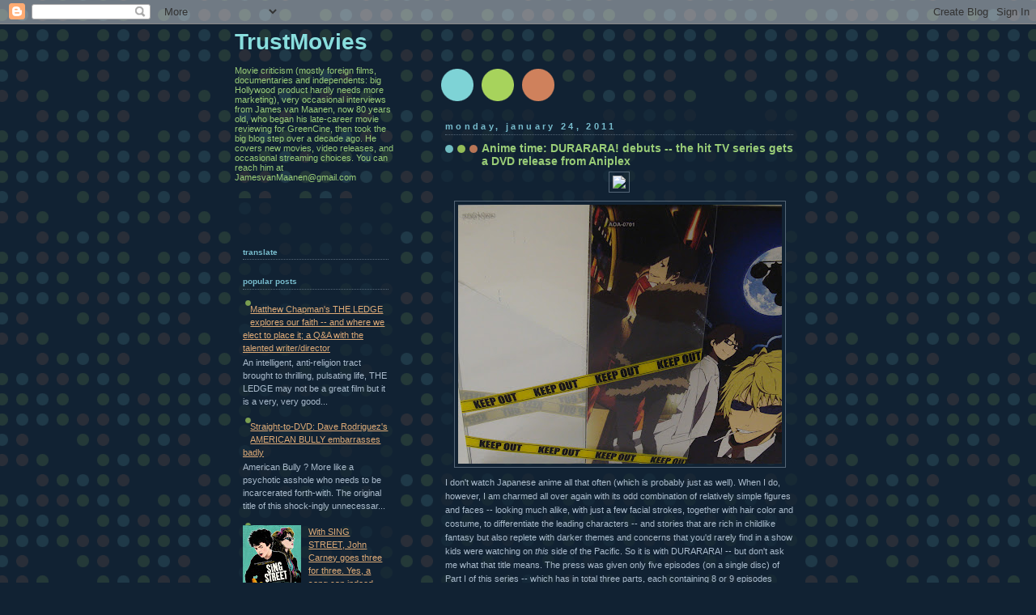

--- FILE ---
content_type: text/html; charset=UTF-8
request_url: https://trustmovies.blogspot.com/2011/01/anime-time-durarara-debuts-hit-tv.html
body_size: 18235
content:
<!DOCTYPE html>
<html dir='ltr' xmlns='http://www.w3.org/1999/xhtml' xmlns:b='http://www.google.com/2005/gml/b' xmlns:data='http://www.google.com/2005/gml/data' xmlns:expr='http://www.google.com/2005/gml/expr'>
<head>
<link href='https://www.blogger.com/static/v1/widgets/2944754296-widget_css_bundle.css' rel='stylesheet' type='text/css'/>
<meta content='text/html; charset=UTF-8' http-equiv='Content-Type'/>
<meta content='blogger' name='generator'/>
<link href='https://trustmovies.blogspot.com/favicon.ico' rel='icon' type='image/x-icon'/>
<link href='https://trustmovies.blogspot.com/2011/01/anime-time-durarara-debuts-hit-tv.html' rel='canonical'/>
<link rel="alternate" type="application/atom+xml" title="TrustMovies - Atom" href="https://trustmovies.blogspot.com/feeds/posts/default" />
<link rel="alternate" type="application/rss+xml" title="TrustMovies - RSS" href="https://trustmovies.blogspot.com/feeds/posts/default?alt=rss" />
<link rel="service.post" type="application/atom+xml" title="TrustMovies - Atom" href="https://www.blogger.com/feeds/2481549185308465110/posts/default" />

<link rel="alternate" type="application/atom+xml" title="TrustMovies - Atom" href="https://trustmovies.blogspot.com/feeds/3863025493493388571/comments/default" />
<!--Can't find substitution for tag [blog.ieCssRetrofitLinks]-->
<link href='http://www.blogburst.com/Resources/Images/blogburst_80x15.gif?id=B7wqmAxmLRRCzAPJfCcH8TNx' rel='image_src'/>
<meta content='https://trustmovies.blogspot.com/2011/01/anime-time-durarara-debuts-hit-tv.html' property='og:url'/>
<meta content='Anime time: DURARARA! debuts -- the hit TV series gets a DVD release from Aniplex' property='og:title'/>
<meta content='I don&#39;t watch Japanese anime all that often (which is probably just as well). When I do, however, I am charmed all over again with its odd c...' property='og:description'/>
<meta content='https://lh3.googleusercontent.com/blogger_img_proxy/AEn0k_uzeX7oyIX6qbaMTKAOCYDcDUBNShQH4LlZ_VhNIQr3G8S284siYSRYwp1FFazqzc0meCu4oX0p4ren2p7nPKy0xFaCftCUkSN_1-zSQObp5TcwuV2UABYjeEUMkgX1RcHE93GUZIllURTSQ30lONaKQLqW9jwnm9MQ3Xzp=w1200-h630-p-k-no-nu' property='og:image'/>
<title>TrustMovies: Anime time: DURARARA! debuts -- the hit TV series gets a DVD release from Aniplex</title>
<style id='page-skin-1' type='text/css'><!--
/*<meta name="wot-verification" content="4852c3649003ce4ab15d"/>
-----------------------------------------------
Blogger Template Style
Name:     Dots Dark
Designer: Douglas Bowman
URL:      www.stopdesign.com
Date:     24 Feb 2004
Updated by: Blogger Team
----------------------------------------------- */
/* Variable definitions
====================
<Variable name="textcolor" description="Text Color" type="color"
default="#abc">
<Variable name="pagetitle" description="Blog Title Color" type="color"
default="#8dd">
<Variable name="blogDescriptionColor" description="Blog Description Color"
type="color" default="#9c7">
<Variable name="posttitle" description="Post Title Color" type="color"
default="#9c7">
<Variable name="linkcolor" description="Link Color" type="color"
default="#da7">
<Variable name="vlinkcolor" description="Visited Link Color" type="color"
default="#799">
<Variable name="dateheadercolor" description="Date Header Color"
type="color" default="#7bc">
<Variable name="sidebartitle" description="Sidebar Title Color" type="color"
default="#7bc">
<Variable name="borderColor" description="Border Color"
type="color" default="#567">
<Variable name="bodyfont" description="Text Font" type="font"
default="normal normal 100% Verdana,Arial,Sans-Serif">
<Variable name="pagetitlefont" description="Blog Title Font" type="font"
default="normal bold 250% Helvetica,Arial,Sans-serif">
<Variable name="blogDescriptionFont" description="Blog Description Font"
type="font" default="normal normal 100% Helvetica, Arial, Sans-serif">
<Variable name="dateHeaderFont" description="Date Header Font"
type="font" default="normal bold 100% Verdana, Sans-serif">
<Variable name="headerfont" description="Sidebar Title Font" type="font"
default="normal bold 95% Verdana,Sans-serif">
<Variable name="startSide" description="Start side in blog language"
type="automatic" default="left">
<Variable name="endSide" description="End side in blog language"
type="automatic" default="right">
*/
body {
margin-top: 0px;
margin-right: 0px;
margin-bottom: 0px;
margin-left: 0px;
background:#123 url("//www.blogblog.com/dots_dark/bg_minidots.gif");
background-position: 50% 31px;
text-align:center;
font:x-small Verdana, Arial, Sans-serif;
color:#aabbcc;
font-size/* */:/**/small;
font-size: /**/small;
}
/* Page Structure
----------------------------------------------- */
#outer-wrapper {
background:url("//www.blogblog.com/dots_dark/bg_3dots.gif") no-repeat 250px 50px;
width:700px;
margin:0 auto;
text-align:left;
font:normal normal 100% Verdana,Arial,Sans-Serif;
}
#header-wrapper {
display: none;
}
#main-wrapper {
width:450px;
float:right;
padding:100px 0 20px;
font-size:85%;
word-wrap: break-word; /* fix for long text breaking sidebar float in IE */
overflow: hidden;     /* fix for long non-text content breaking IE sidebar float */
}
#main {
background:url("//www2.blogblog.com/dots_dark/bg_minidots2.gif") -100px -100px;
padding:20px 10px 15px;
}
#sidebar-wrapper {
width:200px;
float:left;
font-size:85%;
padding-bottom:20px;
word-wrap: break-word; /* fix for long text breaking sidebar float in IE */
overflow: hidden;     /* fix for long non-text content breaking IE sidebar float */
}
#sidebar {
background:url("//www2.blogblog.com/dots_dark/bg_minidots2.gif") 150px -50px;
padding:40px 10px 15px;
width:200px;
width/* */:/**/180px;
width: /**/180px;
}
/* Title & Description
----------------------------------------------- */
.Header h1 {
margin:0 0 .5em;
line-height: 1.4em;
font: normal bold 250% Helvetica,Arial,Sans-serif;
color: #88dddd;
}
.Header h1 a {
color:#88dddd;
text-decoration:none;
}
.Header .description {
margin:0 0 1.75em;
color: #99cc77;
font: normal normal 100% Helvetica, Arial, Sans-serif;
}
/* Links
----------------------------------------------- */
a:link {
color:#ddaa77;
}
a:visited {
color:#779999;
}
a:hover {
color:#779999;
}
a img {
border-width:0;
}
/* Posts
----------------------------------------------- */
h2.date-header {
margin:0 0 .75em;
padding-bottom:.35em;
border-bottom:1px dotted #556677;
text-transform: lowercase;
letter-spacing:.3em;
color: #77bbcc;
font: normal bold 100% Verdana, Sans-serif;
}
.post {
margin:0 0 2.5em;
}
.post h3 {
margin:.25em 0;
line-height: 1.4em;
font: normal bold 95% Verdana,Sans-serif;
font-size: 130%;
font-weight: bold;
color:#99cc77;
background:url("//www1.blogblog.com/dots_dark/bg_post_title_left.gif") no-repeat left .25em;
padding-top:0;
padding-right:0;
padding-bottom:1px;
padding-left:45px;
}
.post h3 a {
text-decoration:none;
color: #99cc77;
}
.post h3 a:hover {
color: #aabbcc;
}
.post .post-body {
margin:0 0 .75em;
line-height:1.6em;
}
.post-body blockquote {
line-height:1.3em;
}
.post-footer {
margin:0;
}
.uncustomized-post-template .post-footer {
text-align: right;
}
.uncustomized-post-template .post-author,
.uncustomized-post-template .post-timestamp {
display: block;
float: left;
margin-right: 4px;
text-align: left;
}
.post-author, .post-timestamp {
color:#99cc77;
}
a.comment-link {
/* IE5.0/Win doesn't apply padding to inline elements,
so we hide these two declarations from it */
background/* */:/**/url("//www.blogblog.com/dots_dark/icon_comment_left.gif") no-repeat left .25em;
padding-left:15px;
}
html>body a.comment-link {
/* Respecified, for IE5/Mac's benefit */
background:url("//www.blogblog.com/dots_dark/icon_comment_left.gif") no-repeat left .25em;
padding-left:15px;
}
.post img {
margin-top:0;
margin-right:0;
margin-bottom:5px;
margin-left:0;
padding:4px;
border:1px solid #556677;
}
.feed-links {
clear: both;
line-height: 2.5em;
}
#blog-pager-newer-link {
float: left;
}
#blog-pager-older-link {
float: right;
}
#blog-pager {
text-align: center;
}
/* Comments
----------------------------------------------- */
#comments {
margin:0;
}
#comments h4 {
margin:0 0 10px;
border-top:1px dotted #556677;
padding-top:.5em;
line-height: 1.4em;
font: bold 110% Georgia,Serif;
color:#9c7;
}
#comments-block {
line-height:1.6em;
}
.comment-author {
background:url("//www.blogblog.com/dots_dark/icon_comment_left.gif") no-repeat 2px .35em;
margin:.5em 0 0;
padding-top:0;
padding-right:0;
padding-bottom:0;
padding-left:20px;
font-weight:bold;
}
.comment-body {
margin:0;
padding-top:0;
padding-right:0;
padding-bottom:0;
padding-left:20px;
}
.comment-body p {
margin:0 0 .5em;
}
.comment-footer {
margin:0 0 .5em;
padding-top:0;
padding-right:0;
padding-bottom:.75em;
padding-left:20px;
color:#996;
}
.comment-footer a:link {
color:#996;
}
.deleted-comment {
font-style:italic;
color:gray;
}
/* More Sidebar Content
----------------------------------------------- */
.sidebar h2 {
margin:2em 0 .75em;
padding-bottom:.35em;
border-bottom:1px dotted #556677;
line-height: 1.4em;
font: normal bold 95% Verdana,Sans-serif;
text-transform:lowercase;
color:#77bbcc;
}
.sidebar p {
margin:0 0 .75em;
line-height:1.6em;
}
.sidebar ul {
list-style:none;
margin:.5em 0;
padding:0 0px;
}
.sidebar .widget {
margin: .5em 0 1em;
padding: 0 0px;
line-height: 1.5em;
}
.main .widget {
padding-bottom: 1em;
}
.sidebar ul li {
background:url("//www1.blogblog.com/dots_dark/bullet.gif") no-repeat 3px .45em;
margin:0;
padding-top:0;
padding-right:0;
padding-bottom:5px;
padding-left:15px;
}
.sidebar p {
margin:0 0 .6em;
}
/* Profile
----------------------------------------------- */
.profile-datablock {
margin: 0 0 1em;
}
.profile-img {
float: left;
margin-top: 0;
margin-right: 8px;
margin-bottom: 5px;
margin-left: 0;
border: 4px solid #345;
}
.profile-data {
margin: 0;
line-height: 1.5em;
}
.profile-textblock {
clear: left;
margin-left: 0;
}
/* Footer
----------------------------------------------- */
#footer {
clear:both;
padding:15px 0 0;
}
#footer p {
margin:0;
}
/* Page structure tweaks for layout editor wireframe */
body#layout #sidebar, body#layout #main,
body#layout #main-wrapper,
body#layout #outer-wrapper,
body#layout #sidebar-wrapper {
padding: 0;
}
body#layout #sidebar-wrapper,
body#layout #sidebar {
padding: 0;
width: 240px;
}

--></style>
<link href='https://www.blogger.com/dyn-css/authorization.css?targetBlogID=2481549185308465110&amp;zx=59aafda3-8d1e-47d7-8db5-a01f918b067e' media='none' onload='if(media!=&#39;all&#39;)media=&#39;all&#39;' rel='stylesheet'/><noscript><link href='https://www.blogger.com/dyn-css/authorization.css?targetBlogID=2481549185308465110&amp;zx=59aafda3-8d1e-47d7-8db5-a01f918b067e' rel='stylesheet'/></noscript>
<meta name='google-adsense-platform-account' content='ca-host-pub-1556223355139109'/>
<meta name='google-adsense-platform-domain' content='blogspot.com'/>

</head>
<body>
<div class='navbar section' id='navbar'><div class='widget Navbar' data-version='1' id='Navbar1'><script type="text/javascript">
    function setAttributeOnload(object, attribute, val) {
      if(window.addEventListener) {
        window.addEventListener('load',
          function(){ object[attribute] = val; }, false);
      } else {
        window.attachEvent('onload', function(){ object[attribute] = val; });
      }
    }
  </script>
<div id="navbar-iframe-container"></div>
<script type="text/javascript" src="https://apis.google.com/js/platform.js"></script>
<script type="text/javascript">
      gapi.load("gapi.iframes:gapi.iframes.style.bubble", function() {
        if (gapi.iframes && gapi.iframes.getContext) {
          gapi.iframes.getContext().openChild({
              url: 'https://www.blogger.com/navbar/2481549185308465110?po\x3d3863025493493388571\x26origin\x3dhttps://trustmovies.blogspot.com',
              where: document.getElementById("navbar-iframe-container"),
              id: "navbar-iframe"
          });
        }
      });
    </script><script type="text/javascript">
(function() {
var script = document.createElement('script');
script.type = 'text/javascript';
script.src = '//pagead2.googlesyndication.com/pagead/js/google_top_exp.js';
var head = document.getElementsByTagName('head')[0];
if (head) {
head.appendChild(script);
}})();
</script>
</div></div>
<div id='outer-wrapper'><div id='wrap2'>
<!-- skip links for text browsers -->
<span id='skiplinks' style='display:none;'>
<a href='#main'>skip to main </a> |
      <a href='#sidebar'>skip to sidebar</a>
</span>
<div id='content-wrapper'>
<div id='crosscol-wrapper' style='text-align:center'>
<div class='crosscol no-items section' id='crosscol'></div>
</div>
<div id='main-wrapper'>
<div class='main section' id='main'><div class='widget Blog' data-version='1' id='Blog1'>
<div class='blog-posts hfeed'>

          <div class="date-outer">
        
<h2 class='date-header'><span>Monday, January 24, 2011</span></h2>

          <div class="date-posts">
        
<div class='post-outer'>
<div class='post hentry' itemscope='itemscope' itemtype='http://schema.org/BlogPosting'>
<a name='3863025493493388571'></a>
<h3 class='post-title entry-title' itemprop='name'>
<a href='http://trustmovies.blogspot.com/2011/01/anime-time-durarara-debuts-hit-tv.html'>Anime time: DURARARA! debuts -- the hit TV series gets a DVD release from Aniplex</a>
</h3>
<div class='post-header'>
<div class='post-header-line-1'></div>
</div>
<div class='post-body entry-content' id='post-body-3863025493493388571' itemprop='articleBody'>
<div style="text-align: center;"><a href="http://www.blogburst.com/"><img border="0" src="https://lh3.googleusercontent.com/blogger_img_proxy/AEn0k_uzeX7oyIX6qbaMTKAOCYDcDUBNShQH4LlZ_VhNIQr3G8S284siYSRYwp1FFazqzc0meCu4oX0p4ren2p7nPKy0xFaCftCUkSN_1-zSQObp5TcwuV2UABYjeEUMkgX1RcHE93GUZIllURTSQ30lONaKQLqW9jwnm9MQ3Xzp=s0-d"></a></div><div class="separator" style="clear: both; text-align: center;"><a href="https://blogger.googleusercontent.com/img/b/R29vZ2xl/AVvXsEjzskIt3uNzBVx-LNb-iofZEDE26pshQvK63cn9XD07VYgjjwqo6_hPrTKYK6_BdwylSryFHG3nopYExGg856pP05F0MVk6wS1CuHqasi3fmgd_dMJGZ0sACE0fntmRQ5x3Fa87n9ncxdDt/s1600/DSC01097-a.jpg" imageanchor="1" style="margin-left: 1em; margin-right: 1em;"><img border="0" height="320" src="https://blogger.googleusercontent.com/img/b/R29vZ2xl/AVvXsEjzskIt3uNzBVx-LNb-iofZEDE26pshQvK63cn9XD07VYgjjwqo6_hPrTKYK6_BdwylSryFHG3nopYExGg856pP05F0MVk6wS1CuHqasi3fmgd_dMJGZ0sACE0fntmRQ5x3Fa87n9ncxdDt/s400/DSC01097-a.jpg" width="400" /></a></div>I don't watch Japanese anime all that often (which is probably just as well). When I do, however, I am charmed all over again with its odd combination of relatively simple figures and faces -- looking much alike, with just a few facial strokes, together with hair color and costume, to differentiate the leading characters -- and stories that are rich in childlike fantasy but also replete with darker themes and concerns that you'd rarely find in a show kids were watching on <i>this</i> side of the Pacific. So it is with DURARARA! -- but don't ask me what that title means. The press was given only five episodes (on a single disc) of Part I of this series -- which has in total three parts, each containing 8 or 9 episodes (That's the box cover art and part of the sleeve, shown above.) Perhaps the meaning of the title will come into play later on in the series.<br />
<br />
<div class="separator" style="clear: both; text-align: center;"><a href="https://blogger.googleusercontent.com/img/b/R29vZ2xl/AVvXsEgm5gQ7ExZknX56n1A7kPfBs5Zdfxg48vT5gDQO2kaCr6K33Z-cLKeUpgrIkH8Fu00n07BjbSE5PIERfxRrVpP88iTMkzIgwfvPssmH6-wyEaYE39UOsdd3IESaJpSdJyZs_wfUFa2yULCK/s1600/Durarara-durarara-10173298-1000-660.jpg" imageanchor="1" style="margin-left: 1em; margin-right: 1em;"><img border="0" height="263" src="https://blogger.googleusercontent.com/img/b/R29vZ2xl/AVvXsEgm5gQ7ExZknX56n1A7kPfBs5Zdfxg48vT5gDQO2kaCr6K33Z-cLKeUpgrIkH8Fu00n07BjbSE5PIERfxRrVpP88iTMkzIgwfvPssmH6-wyEaYE39UOsdd3IESaJpSdJyZs_wfUFa2yULCK/s400/Durarara-durarara-10173298-1000-660.jpg" width="400" /></a></div>Those first five episode were enough to have me wanting more. Had I received the remaining ones, I certainly would have continued watching. The story -- which keeps expanding ever outward, as well as circling in on itself -- has to do with a group of high school kids in an area of Tokyo who becomes fast friends through a series of very odd encounters. <br />
<br />
<div class="separator" style="clear: both; text-align: center;"><a href="https://blogger.googleusercontent.com/img/b/R29vZ2xl/AVvXsEgnnEzvQQtutDe-O-Qw6OBuTHbUoWDy3mBw42xMQadk84IIoeMuONG6haHa8RfONb9VY5NL5WeJFmEyBUJopFhVPz1XomBB5qIpxLuPyQFCOAqX1EkMPMCmZlDr-dBLJjHzw24zDYh7Kn5d/s1600/D-5.jpg" imageanchor="1" style="margin-left: 1em; margin-right: 1em;"><img border="0" height="212" src="https://blogger.googleusercontent.com/img/b/R29vZ2xl/AVvXsEgnnEzvQQtutDe-O-Qw6OBuTHbUoWDy3mBw42xMQadk84IIoeMuONG6haHa8RfONb9VY5NL5WeJFmEyBUJopFhVPz1XomBB5qIpxLuPyQFCOAqX1EkMPMCmZlDr-dBLJjHzw24zDYh7Kn5d/s400/D-5.jpg" width="400" /></a></div>These include everything from a suicide attempt (in episode two, I believe, and shown above), which proves the strongest, deepest section and includes some worthwhile philosophy and ideas about personal responsibility toward ones self, as well as how to better understand and view one's parents. This section is one that I believe most teenagers might benefit from viewing.<br />
<br />
<div class="separator" style="clear: both; text-align: center;"><a href="https://blogger.googleusercontent.com/img/b/R29vZ2xl/AVvXsEgI0LD6qBs-FijHRJxvzh5K0S8GNcppY49rVxlxf5O3TfkNJqeWR8Mtp_tAGCEFy3_-_pJZ_kKlMIPDrkp-zzRYf24zs5v5hq5Gmo10-oOTDsaEbmidOaZQqINEyEVUN_LCKgEMb0yZtoB2/s1600/durarara0801.jpg" imageanchor="1" style="margin-left: 1em; margin-right: 1em;"><img border="0" height="250" src="https://blogger.googleusercontent.com/img/b/R29vZ2xl/AVvXsEgI0LD6qBs-FijHRJxvzh5K0S8GNcppY49rVxlxf5O3TfkNJqeWR8Mtp_tAGCEFy3_-_pJZ_kKlMIPDrkp-zzRYf24zs5v5hq5Gmo10-oOTDsaEbmidOaZQqINEyEVUN_LCKgEMb0yZtoB2/s400/durarara0801.jpg" width="400" /></a></div>There's a mysterious "headless" motorcyclist -- above, left -- whom we learn a lot more about in the course of the episodes, and who has a small satellite of subsidiary figures circling round (such as the blond, above, right).<br />
<br />
<div class="separator" style="clear: both; text-align: center;"><a href="https://blogger.googleusercontent.com/img/b/R29vZ2xl/AVvXsEgFbzhV3GIUAh32EQNAREpSx2MIgd4Y1FL9qizOsHXWZxjLs6jBkiA5-kwWZqSjVPz7Z2GGwtKJRfCJkwwaJWD1DnhjT7tpvhW-U1smtit1KFCku5JpWFyiW6BZarXfsMGnMAmCTaTTS-9M/s1600/D-1.jpg" imageanchor="1" style="margin-left: 1em; margin-right: 1em;"><img border="0" height="216" src="https://blogger.googleusercontent.com/img/b/R29vZ2xl/AVvXsEgFbzhV3GIUAh32EQNAREpSx2MIgd4Y1FL9qizOsHXWZxjLs6jBkiA5-kwWZqSjVPz7Z2GGwtKJRfCJkwwaJWD1DnhjT7tpvhW-U1smtit1KFCku5JpWFyiW6BZarXfsMGnMAmCTaTTS-9M/s400/D-1.jpg" width="400" /></a></div>There's a sympathetic doctor, carrying a torch for his "roommate," a very odd and alternately menacing/friendly Russian immigrant (above), hawking for a nearby Sushi restaurant, who can, when necessary, fight (below).<br />
<br />
<div class="separator" style="clear: both; text-align: center;"><a href="https://blogger.googleusercontent.com/img/b/R29vZ2xl/AVvXsEgwIuQhyYy3XAX5aV_I9kKU_ELkgQ8nfnGPjVLBddGbBlTAHsEB5xFNkBevyMfmjmFGbY1IJB9qQ0lYWkX1kjDBmyW9u2a7qXBN8znYjGxZ4tE4TlBza7NvCMaFv4CEqsnIH5a95lDbpisI/s1600/Durarara3Shizuo-Simon_Fight.jpg" imageanchor="1" style="margin-left: 1em; margin-right: 1em;"><img border="0" height="225" src="https://blogger.googleusercontent.com/img/b/R29vZ2xl/AVvXsEgwIuQhyYy3XAX5aV_I9kKU_ELkgQ8nfnGPjVLBddGbBlTAHsEB5xFNkBevyMfmjmFGbY1IJB9qQ0lYWkX1kjDBmyW9u2a7qXBN8znYjGxZ4tE4TlBza7NvCMaFv4CEqsnIH5a95lDbpisI/s400/Durarara3Shizuo-Simon_Fight.jpg" width="400" /></a></div><div class="separator" style="clear: both; text-align: left;">And so much more. The plot was still expanding outwards ( and maybe inwards) when I came to the end of episode five (each one is around 21-22 minutes long). Last Saturday morning, when I stuck the disc into my machine, I was going to watch only a single episode before getting back to work. As if. &nbsp;Some hundred-odd minutes later, I got up from the sofa to finally pour my second cup of coffee.</div><div class="separator" style="clear: both; text-align: left;">&nbsp;<a href="https://blogger.googleusercontent.com/img/b/R29vZ2xl/AVvXsEjo7ejN0mDxvD9GBrHS_YNCXWG8lq1602XyiLVzWWPkIfcdziN9oA-SMcfW85TPI5MUiZbiz55yO4_qqVgr8Nson8Z2mH4AVrCFPtH3XSDzn4FAKuBQtsHa7bme5EDbAzV7kPfK1NbzgD3T/s1600/durarara14-3.jpg" imageanchor="1" style="margin-left: 1em; margin-right: 1em;"><img border="0" height="223" src="https://blogger.googleusercontent.com/img/b/R29vZ2xl/AVvXsEjo7ejN0mDxvD9GBrHS_YNCXWG8lq1602XyiLVzWWPkIfcdziN9oA-SMcfW85TPI5MUiZbiz55yO4_qqVgr8Nson8Z2mH4AVrCFPtH3XSDzn4FAKuBQtsHa7bme5EDbAzV7kPfK1NbzgD3T/s400/durarara14-3.jpg" width="400" /></a></div><div class="separator" style="clear: both; text-align: left;">One of the particularly weird things about anime (for us Americans, at least) is how it combines kid's cartoon fun with barely pubescent young ladies showing off very curvy boobs and lots of leg. (The girls' uniforms are uniformly small and tight.) &nbsp;Myth and legend make their appearances, too, along with lots of action -- car chases, martial arts fighting -- and loads of love, loss and betrayal. There's literally something for everyone, but I admit that it will -- for newcomers to anime -- seem more than a bit unusual to have it packaged together in this manner.&nbsp;</div><div class="separator" style="clear: both; text-align: left;"><br />
</div><div class="separator" style="clear: both; text-align: center;"></div><div class="separator" style="clear: both; text-align: center;"></div><div class="separator" style="clear: both; text-align: center;"><a href="https://blogger.googleusercontent.com/img/b/R29vZ2xl/AVvXsEhT5NpZpKN_rFDz91MAE_vh9fCj4nsDMvakjHfWAJ_jKWyOX8vz1G0qHub0-ljZ2ihSNETov9-kO5J3hUI4AzBpeRxxvdmPPJoudLH-JIy2CX_6jgp5lojVqCAH0ngqivX-21Y5guQ_EAUn/s1600/durarara062.png" imageanchor="1" style="margin-left: 1em; margin-right: 1em;"><img border="0" height="225" src="https://blogger.googleusercontent.com/img/b/R29vZ2xl/AVvXsEhT5NpZpKN_rFDz91MAE_vh9fCj4nsDMvakjHfWAJ_jKWyOX8vz1G0qHub0-ljZ2ihSNETov9-kO5J3hUI4AzBpeRxxvdmPPJoudLH-JIy2CX_6jgp5lojVqCAH0ngqivX-21Y5guQ_EAUn/s400/durarara062.png" width="400" /></a></div><div class="separator" style="clear: both; text-align: left;">All this makes for quite the heady (some might call it loony) mix of themes both adult and childlike, serious and comedic, fantastical and all too real. &nbsp;I wouldn't want to see this sort of thing that often, but every once in awhile, there's nothing like a good anime. And <i>Durarara!</i> -- episodes 1-5, at least -- is <i>very</i> good anime.</div><div class="separator" style="clear: both; text-align: left;"><br />
</div><div class="separator" style="clear: both; text-align: center;"><a href="https://blogger.googleusercontent.com/img/b/R29vZ2xl/AVvXsEg_4xpvyGAj3lcQxLoFBoFzSwtw94hEuUMZtXlXrxhYifSdeP_okE5NIulRitosfn-27d6AFhOch3SN5cTQ1hGD-PyaWUYW9cjcJZo7Oea3yxKhk3TxJ7OTF3boiuVc9QcHiG5D-kDtistO/s1600/Durarara1.jpg" imageanchor="1" style="margin-left: 1em; margin-right: 1em;"><img border="0" height="250" src="https://blogger.googleusercontent.com/img/b/R29vZ2xl/AVvXsEg_4xpvyGAj3lcQxLoFBoFzSwtw94hEuUMZtXlXrxhYifSdeP_okE5NIulRitosfn-27d6AFhOch3SN5cTQ1hGD-PyaWUYW9cjcJZo7Oea3yxKhk3TxJ7OTF3boiuVc9QcHiG5D-kDtistO/s400/Durarara1.jpg" width="400" /></a></div><div class="separator" style="clear: both; text-align: left;">The three-part series comes to us via <b><a href="http://www.aniplexusa.com/">Aniplex of America</a>.&nbsp;</b>You can order all three parts of the series now from <b><a href="http://store.bandai-ent.com/Durarara">The Store</a></b> or <b><a href="http://www.rightstuf.com/i/aoa0701">Right Stuf</a></b>. Part One will ship <i>this</i> week, Part Two in March, and Part Three in May. I would hope <i>Durarara!</i> will be available for rental, too, but as of today, I could not find it listed with either <b><a href="http://www.netflix.com/">Netflix</a></b> or<a href="http://www.blockbuster.com/"> <b>Blockbuster</b></a>.&nbsp;</div>
<div style='clear: both;'></div>
</div>
<div class='post-footer'>
<div class='post-footer-line post-footer-line-1'><span class='post-author vcard'>
Posted by
<span class='fn'>
<a href='https://www.blogger.com/profile/01130460547029155342' itemprop='author' rel='author' title='author profile'>
TrustMovies
</a>
</span>
</span>
<span class='post-timestamp'>
at
<a class='timestamp-link' href='https://trustmovies.blogspot.com/2011/01/anime-time-durarara-debuts-hit-tv.html' itemprop='url' rel='bookmark' title='permanent link'><abbr class='published' itemprop='datePublished' title='2011-01-24T00:02:00-05:00'>12:02&#8239;AM</abbr></a>
</span>
<span class='post-comment-link'>
</span>
<span class='post-icons'>
<span class='item-action'>
<a href='https://www.blogger.com/email-post/2481549185308465110/3863025493493388571' title='Email Post'>
<img alt="" class="icon-action" height="13" src="//img1.blogblog.com/img/icon18_email.gif" width="18">
</a>
</span>
<span class='item-control blog-admin pid-575209267'>
<a href='https://www.blogger.com/post-edit.g?blogID=2481549185308465110&postID=3863025493493388571&from=pencil' title='Edit Post'>
<img alt='' class='icon-action' height='18' src='https://resources.blogblog.com/img/icon18_edit_allbkg.gif' width='18'/>
</a>
</span>
</span>
<div class='post-share-buttons goog-inline-block'>
<a class='goog-inline-block share-button sb-email' href='https://www.blogger.com/share-post.g?blogID=2481549185308465110&postID=3863025493493388571&target=email' target='_blank' title='Email This'><span class='share-button-link-text'>Email This</span></a><a class='goog-inline-block share-button sb-blog' href='https://www.blogger.com/share-post.g?blogID=2481549185308465110&postID=3863025493493388571&target=blog' onclick='window.open(this.href, "_blank", "height=270,width=475"); return false;' target='_blank' title='BlogThis!'><span class='share-button-link-text'>BlogThis!</span></a><a class='goog-inline-block share-button sb-twitter' href='https://www.blogger.com/share-post.g?blogID=2481549185308465110&postID=3863025493493388571&target=twitter' target='_blank' title='Share to X'><span class='share-button-link-text'>Share to X</span></a><a class='goog-inline-block share-button sb-facebook' href='https://www.blogger.com/share-post.g?blogID=2481549185308465110&postID=3863025493493388571&target=facebook' onclick='window.open(this.href, "_blank", "height=430,width=640"); return false;' target='_blank' title='Share to Facebook'><span class='share-button-link-text'>Share to Facebook</span></a><a class='goog-inline-block share-button sb-pinterest' href='https://www.blogger.com/share-post.g?blogID=2481549185308465110&postID=3863025493493388571&target=pinterest' target='_blank' title='Share to Pinterest'><span class='share-button-link-text'>Share to Pinterest</span></a>
</div>
</div>
<div class='post-footer-line post-footer-line-2'><span class='post-labels'>
Labels:
<a href='https://trustmovies.blogspot.com/search/label/Anime' rel='tag'>Anime</a>,
<a href='https://trustmovies.blogspot.com/search/label/Aniplex' rel='tag'>Aniplex</a>,
<a href='https://trustmovies.blogspot.com/search/label/DURARARA' rel='tag'>DURARARA</a>
</span>
</div>
<div class='post-footer-line post-footer-line-3'></div>
</div>
</div>
<div class='comments' id='comments'>
<a name='comments'></a>
<h4>No comments:</h4>
<div id='Blog1_comments-block-wrapper'>
<dl class='avatar-comment-indent' id='comments-block'>
</dl>
</div>
<p class='comment-footer'>
<a href='https://www.blogger.com/comment/fullpage/post/2481549185308465110/3863025493493388571' onclick=''>Post a Comment</a>
</p>
</div>
</div>

        </div></div>
      
</div>
<div class='blog-pager' id='blog-pager'>
<span id='blog-pager-newer-link'>
<a class='blog-pager-newer-link' href='https://trustmovies.blogspot.com/2011/01/myfrenchfilmfestivalcom-frederic.html' id='Blog1_blog-pager-newer-link' title='Newer Post'>Newer Post</a>
</span>
<span id='blog-pager-older-link'>
<a class='blog-pager-older-link' href='https://trustmovies.blogspot.com/2011/01/at-sundance-and-on-sundance-selects.html' id='Blog1_blog-pager-older-link' title='Older Post'>Older Post</a>
</span>
<a class='home-link' href='https://trustmovies.blogspot.com/'>Home</a>
</div>
<div class='clear'></div>
<div class='post-feeds'>
<div class='feed-links'>
Subscribe to:
<a class='feed-link' href='https://trustmovies.blogspot.com/feeds/3863025493493388571/comments/default' target='_blank' type='application/atom+xml'>Post Comments (Atom)</a>
</div>
</div>
</div></div>
</div>
<div id='sidebar-wrapper'>
<div class='sidebar section' id='header'><div class='widget Header' data-version='1' id='Header1'>
<div id='header-inner'>
<div class='titlewrapper'>
<h1 class='title'>
<a href='https://trustmovies.blogspot.com/'>
TrustMovies
</a>
</h1>
</div>
<div class='descriptionwrapper'>
<p class='description'><span>Movie criticism (mostly foreign films, documentaries and independents: big Hollywood product hardly needs more marketing), very occasional interviews from James van Maanen, now 80 years old, who began his late-career movie reviewing for GreenCine, then took the big blog step over a decade ago. He covers new movies, video releases, and occasional streaming choices. You can reach him at JamesvanMaanen@gmail.com</span></p>
</div>
</div>
</div></div>
<div class='sidebar section' id='sidebar'><div class='widget Translate' data-version='1' id='Translate1'>
<h2 class='title'>Translate</h2>
<div id='google_translate_element'></div>
<script>
    function googleTranslateElementInit() {
      new google.translate.TranslateElement({
        pageLanguage: 'en',
        autoDisplay: 'true',
        layout: google.translate.TranslateElement.InlineLayout.VERTICAL
      }, 'google_translate_element');
    }
  </script>
<script src='//translate.google.com/translate_a/element.js?cb=googleTranslateElementInit'></script>
<div class='clear'></div>
</div><div class='widget PopularPosts' data-version='1' id='PopularPosts1'>
<h2>Popular Posts</h2>
<div class='widget-content popular-posts'>
<ul>
<li>
<div class='item-content'>
<div class='item-thumbnail'>
<a href='https://trustmovies.blogspot.com/2011/07/matthew-chapmans-ledge-explores-our.html' target='_blank'>
<img alt='' border='0' src='https://lh3.googleusercontent.com/blogger_img_proxy/AEn0k_uzeX7oyIX6qbaMTKAOCYDcDUBNShQH4LlZ_VhNIQr3G8S284siYSRYwp1FFazqzc0meCu4oX0p4ren2p7nPKy0xFaCftCUkSN_1-zSQObp5TcwuV2UABYjeEUMkgX1RcHE93GUZIllURTSQ30lONaKQLqW9jwnm9MQ3Xzp=w72-h72-p-k-no-nu'/>
</a>
</div>
<div class='item-title'><a href='https://trustmovies.blogspot.com/2011/07/matthew-chapmans-ledge-explores-our.html'>Matthew Chapman's THE LEDGE explores our faith -- and where we elect to place it; a Q&A with the talented writer/director</a></div>
<div class='item-snippet'>    An intelligent,&#160;anti-religion tract brought to thrilling, pulsating life, THE LEDGE  may not be a great film but it is a very, very good...</div>
</div>
<div style='clear: both;'></div>
</li>
<li>
<div class='item-content'>
<div class='item-thumbnail'>
<a href='https://trustmovies.blogspot.com/2011/07/straight-to-dvd-daves-rodriguezs.html' target='_blank'>
<img alt='' border='0' src='https://lh3.googleusercontent.com/blogger_img_proxy/AEn0k_uzeX7oyIX6qbaMTKAOCYDcDUBNShQH4LlZ_VhNIQr3G8S284siYSRYwp1FFazqzc0meCu4oX0p4ren2p7nPKy0xFaCftCUkSN_1-zSQObp5TcwuV2UABYjeEUMkgX1RcHE93GUZIllURTSQ30lONaKQLqW9jwnm9MQ3Xzp=w72-h72-p-k-no-nu'/>
</a>
</div>
<div class='item-title'><a href='https://trustmovies.blogspot.com/2011/07/straight-to-dvd-daves-rodriguezs.html'>Straight-to-DVD: Dave Rodriguez's AMERICAN BULLY embarrasses badly</a></div>
<div class='item-snippet'>   American Bully ? More like a psychotic asshole who needs to be incarcerated forth-with. The original title of this shock-ingly unnecessar...</div>
</div>
<div style='clear: both;'></div>
</li>
<li>
<div class='item-content'>
<div class='item-thumbnail'>
<a href='https://trustmovies.blogspot.com/2016/04/with-sing-street-john-carney-goes-three.html' target='_blank'>
<img alt='' border='0' src='https://blogger.googleusercontent.com/img/b/R29vZ2xl/AVvXsEgdkPh6aZ80ABrBAu780ykLSsSRdlo-kNVehlTqMCeMMgOepnqAAU2wrZMrzIQRwOq_rabw219fuG_D73FQMEuWnxcV5OZCxVY4r8zOotdVj0lDatXs6tLji12P5tYGhkKu2gX1Hs0_lBWJ/w72-h72-p-k-no-nu/MV5BMjEzODA3MDcxMl5BMl5BanBnXkFtZTgwODgxNDk3NzE%2540._V1__SX1084_SY458_.jpg'/>
</a>
</div>
<div class='item-title'><a href='https://trustmovies.blogspot.com/2016/04/with-sing-street-john-carney-goes-three.html'>With SING STREET, John Carney goes three for three. Yes, a song can indeed save your life.</a></div>
<div class='item-snippet'>    First Once . Then Begin Again . Now SING STREET . Filmmaker John Carney &#160;seems bent on proving to the world how important music is in al...</div>
</div>
<div style='clear: both;'></div>
</li>
<li>
<div class='item-content'>
<div class='item-thumbnail'>
<a href='https://trustmovies.blogspot.com/2013/10/chico-colvards-moving-shocker-family.html' target='_blank'>
<img alt='' border='0' src='https://lh3.googleusercontent.com/blogger_img_proxy/AEn0k_uzeX7oyIX6qbaMTKAOCYDcDUBNShQH4LlZ_VhNIQr3G8S284siYSRYwp1FFazqzc0meCu4oX0p4ren2p7nPKy0xFaCftCUkSN_1-zSQObp5TcwuV2UABYjeEUMkgX1RcHE93GUZIllURTSQ30lONaKQLqW9jwnm9MQ3Xzp=w72-h72-p-k-no-nu'/>
</a>
</div>
<div class='item-title'><a href='https://trustmovies.blogspot.com/2013/10/chico-colvards-moving-shocker-family.html'>Chico Colvard's moving shocker FAMILY AFFAIR is exactly that -- and in so many surprising ways </a></div>
<div class='item-snippet'>   Since viewing, via Netflix streaming,&#160; FAMILY AFFAIR , the all-about-my-dysfunctional-family documentary by Chico Colvard , TrustMovies  ...</div>
</div>
<div style='clear: both;'></div>
</li>
<li>
<div class='item-content'>
<div class='item-thumbnail'>
<a href='https://trustmovies.blogspot.com/2010/06/seek-out-bursynski-documentary-and.html' target='_blank'>
<img alt='' border='0' src='https://lh3.googleusercontent.com/blogger_img_proxy/AEn0k_uzeX7oyIX6qbaMTKAOCYDcDUBNShQH4LlZ_VhNIQr3G8S284siYSRYwp1FFazqzc0meCu4oX0p4ren2p7nPKy0xFaCftCUkSN_1-zSQObp5TcwuV2UABYjeEUMkgX1RcHE93GUZIllURTSQ30lONaKQLqW9jwnm9MQ3Xzp=w72-h72-p-k-no-nu'/>
</a>
</div>
<div class='item-title'><a href='https://trustmovies.blogspot.com/2010/06/seek-out-bursynski-documentary-and.html'>Seek out BURZYNSKI (maybe its doctor, too) in Eric Merola's new documentary ; Interview with the filmmaker</a></div>
<div class='item-snippet'> TrustMovies  can sometimes be too credulous.  He admits this. He would like to think it is part of his charm, but it is more likely related...</div>
</div>
<div style='clear: both;'></div>
</li>
<li>
<div class='item-content'>
<div class='item-thumbnail'>
<a href='https://trustmovies.blogspot.com/2014/08/streaming-guilty-pleasure-what-pleasure.html' target='_blank'>
<img alt='' border='0' src='https://blogger.googleusercontent.com/img/b/R29vZ2xl/AVvXsEh55P_zBImW6_GZ6Apxils24NZTR4X3EJEY0CpFG6J-GAagYrfZaB4smwy9qQ2_h__dFWMBk9kFa5fafV6OfaOMRqxvkRZ_nCastatpEeVEB6I088ARs5a2rtOaFE5BBZB3mHMYeBxK5uIL/w72-h72-p-k-no-nu/grandhotel_article.jpg'/>
</a>
</div>
<div class='item-title'><a href='https://trustmovies.blogspot.com/2014/08/streaming-guilty-pleasure-what-pleasure.html'>Streaming guilty pleasure (& what a pleasure!), the smart 'n spicy Spanish series GRAND HOTEL</a></div>
<div class='item-snippet'>    Sure, it&#39;s a soap opera. Yes, it&#39;s a tele-novela. But there are times in one&#39;s life that sinking into a sleek, sure-footed p...</div>
</div>
<div style='clear: both;'></div>
</li>
<li>
<div class='item-content'>
<div class='item-thumbnail'>
<a href='https://trustmovies.blogspot.com/2010/08/sibling-sex-daniel-ana-from-michel.html' target='_blank'>
<img alt='' border='0' src='https://lh3.googleusercontent.com/blogger_img_proxy/AEn0k_uzeX7oyIX6qbaMTKAOCYDcDUBNShQH4LlZ_VhNIQr3G8S284siYSRYwp1FFazqzc0meCu4oX0p4ren2p7nPKy0xFaCftCUkSN_1-zSQObp5TcwuV2UABYjeEUMkgX1RcHE93GUZIllURTSQ30lONaKQLqW9jwnm9MQ3Xzp=w72-h72-p-k-no-nu'/>
</a>
</div>
<div class='item-title'><a href='https://trustmovies.blogspot.com/2010/08/sibling-sex-daniel-ana-from-michel.html'>Sibling sex: DANIEL & ANA from Michel Franco, makes NYC debut at Quad Cinema</a></div>
<div class='item-snippet'> Breaking a taboo is one thing. Being forced to break it -- at gunpoint with your and your family&#39;s lives threatened -- &#160;is quite anothe...</div>
</div>
<div style='clear: both;'></div>
</li>
<li>
<div class='item-content'>
<div class='item-thumbnail'>
<a href='https://trustmovies.blogspot.com/2016/07/taboo-time-valerie-donzellis-compelling.html' target='_blank'>
<img alt='' border='0' src='https://blogger.googleusercontent.com/img/b/R29vZ2xl/AVvXsEg9QKQ9aG_NzKWCuoESG-L5eALHSJrqZi9Afykoo5lfQcspxLKYRkhkts40yRySW6_Mg081Iy0bnyu0AyqOqNIX0j4vBkhahger7RaOtUULgdaHASmYY37XEW3DMTvumcI2I1TGdGNw1fE/w72-h72-p-k-no-nu/81vfGttGHlL._SL1500_.jpg'/>
</a>
</div>
<div class='item-title'><a href='https://trustmovies.blogspot.com/2016/07/taboo-time-valerie-donzellis-compelling.html'>Taboo time: Valérie Donzelli's compelling look at brother/sister love, MARGUERITE & JULIEN</a></div>
<div class='item-snippet'>    What an interesting career has had French filmmaker Valérie&#160;Donzell i.  I first caught her work at the FSLC &#39;s Rendez-vous With Fren...</div>
</div>
<div style='clear: both;'></div>
</li>
<li>
<div class='item-content'>
<div class='item-thumbnail'>
<a href='https://trustmovies.blogspot.com/2010/03/3some-aka-paper-castles-aka-castillos.html' target='_blank'>
<img alt='' border='0' src='https://lh3.googleusercontent.com/blogger_img_proxy/AEn0k_uzeX7oyIX6qbaMTKAOCYDcDUBNShQH4LlZ_VhNIQr3G8S284siYSRYwp1FFazqzc0meCu4oX0p4ren2p7nPKy0xFaCftCUkSN_1-zSQObp5TcwuV2UABYjeEUMkgX1RcHE93GUZIllURTSQ30lONaKQLqW9jwnm9MQ3Xzp=w72-h72-p-k-no-nu'/>
</a>
</div>
<div class='item-title'><a href='https://trustmovies.blogspot.com/2010/03/3some-aka-paper-castles-aka-castillos.html'>3SOME (aka Paper Castles, aka Castillos de cartón) debuts On-Demand</a></div>
<div class='item-snippet'>TrustMovies has been wondering just why a review  he posted over three months ago is suddenly getting so many hits that it&#39;s now among h...</div>
</div>
<div style='clear: both;'></div>
</li>
<li>
<div class='item-content'>
<div class='item-thumbnail'>
<a href='https://trustmovies.blogspot.com/2012/02/pete-mcgrains-documentary-ethos-one.html' target='_blank'>
<img alt='' border='0' src='https://lh3.googleusercontent.com/blogger_img_proxy/AEn0k_uzeX7oyIX6qbaMTKAOCYDcDUBNShQH4LlZ_VhNIQr3G8S284siYSRYwp1FFazqzc0meCu4oX0p4ren2p7nPKy0xFaCftCUkSN_1-zSQObp5TcwuV2UABYjeEUMkgX1RcHE93GUZIllURTSQ30lONaKQLqW9jwnm9MQ3Xzp=w72-h72-p-k-no-nu'/>
</a>
</div>
<div class='item-title'><a href='https://trustmovies.blogspot.com/2012/02/pete-mcgrains-documentary-ethos-one.html'>Pete McGrain's documentary ETHOS -- one more in the realm of the fix-the-world films</a></div>
<div class='item-snippet'>What do you think about this , the opening statement from the documen-tary ETHOS  --&#160; out this week on DVD: &quot;Every day we turn on telev...</div>
</div>
<div style='clear: both;'></div>
</li>
</ul>
<div class='clear'></div>
</div>
</div><div class='widget Followers' data-version='1' id='Followers1'>
<h2 class='title'>Followers</h2>
<div class='widget-content'>
<div id='Followers1-wrapper'>
<div style='margin-right:2px;'>
<div><script type="text/javascript" src="https://apis.google.com/js/platform.js"></script>
<div id="followers-iframe-container"></div>
<script type="text/javascript">
    window.followersIframe = null;
    function followersIframeOpen(url) {
      gapi.load("gapi.iframes", function() {
        if (gapi.iframes && gapi.iframes.getContext) {
          window.followersIframe = gapi.iframes.getContext().openChild({
            url: url,
            where: document.getElementById("followers-iframe-container"),
            messageHandlersFilter: gapi.iframes.CROSS_ORIGIN_IFRAMES_FILTER,
            messageHandlers: {
              '_ready': function(obj) {
                window.followersIframe.getIframeEl().height = obj.height;
              },
              'reset': function() {
                window.followersIframe.close();
                followersIframeOpen("https://www.blogger.com/followers/frame/2481549185308465110?colors\x3dCgt0cmFuc3BhcmVudBILdHJhbnNwYXJlbnQaByNhYWJiY2MiByNkZGFhNzcqByNGRkZGRkYyByMwMDAwMDA6ByNhYWJiY2NCByNkZGFhNzdKByMwMDAwMDBSByNkZGFhNzdaC3RyYW5zcGFyZW50\x26pageSize\x3d21\x26hl\x3den\x26origin\x3dhttps://trustmovies.blogspot.com");
              },
              'open': function(url) {
                window.followersIframe.close();
                followersIframeOpen(url);
              }
            }
          });
        }
      });
    }
    followersIframeOpen("https://www.blogger.com/followers/frame/2481549185308465110?colors\x3dCgt0cmFuc3BhcmVudBILdHJhbnNwYXJlbnQaByNhYWJiY2MiByNkZGFhNzcqByNGRkZGRkYyByMwMDAwMDA6ByNhYWJiY2NCByNkZGFhNzdKByMwMDAwMDBSByNkZGFhNzdaC3RyYW5zcGFyZW50\x26pageSize\x3d21\x26hl\x3den\x26origin\x3dhttps://trustmovies.blogspot.com");
  </script></div>
</div>
</div>
<div class='clear'></div>
</div>
</div><div class='widget BlogArchive' data-version='1' id='BlogArchive1'>
<h2>Blog Archive</h2>
<div class='widget-content'>
<div id='ArchiveList'>
<div id='BlogArchive1_ArchiveList'>
<ul class='hierarchy'>
<li class='archivedate collapsed'>
<a class='toggle' href='javascript:void(0)'>
<span class='zippy'>

        &#9658;&#160;
      
</span>
</a>
<a class='post-count-link' href='https://trustmovies.blogspot.com/2021/'>
2021
</a>
<span class='post-count' dir='ltr'>(71)</span>
<ul class='hierarchy'>
<li class='archivedate collapsed'>
<a class='toggle' href='javascript:void(0)'>
<span class='zippy'>

        &#9658;&#160;
      
</span>
</a>
<a class='post-count-link' href='https://trustmovies.blogspot.com/2021/05/'>
May
</a>
<span class='post-count' dir='ltr'>(9)</span>
</li>
</ul>
<ul class='hierarchy'>
<li class='archivedate collapsed'>
<a class='toggle' href='javascript:void(0)'>
<span class='zippy'>

        &#9658;&#160;
      
</span>
</a>
<a class='post-count-link' href='https://trustmovies.blogspot.com/2021/04/'>
April
</a>
<span class='post-count' dir='ltr'>(16)</span>
</li>
</ul>
<ul class='hierarchy'>
<li class='archivedate collapsed'>
<a class='toggle' href='javascript:void(0)'>
<span class='zippy'>

        &#9658;&#160;
      
</span>
</a>
<a class='post-count-link' href='https://trustmovies.blogspot.com/2021/03/'>
March
</a>
<span class='post-count' dir='ltr'>(15)</span>
</li>
</ul>
<ul class='hierarchy'>
<li class='archivedate collapsed'>
<a class='toggle' href='javascript:void(0)'>
<span class='zippy'>

        &#9658;&#160;
      
</span>
</a>
<a class='post-count-link' href='https://trustmovies.blogspot.com/2021/02/'>
February
</a>
<span class='post-count' dir='ltr'>(15)</span>
</li>
</ul>
<ul class='hierarchy'>
<li class='archivedate collapsed'>
<a class='toggle' href='javascript:void(0)'>
<span class='zippy'>

        &#9658;&#160;
      
</span>
</a>
<a class='post-count-link' href='https://trustmovies.blogspot.com/2021/01/'>
January
</a>
<span class='post-count' dir='ltr'>(16)</span>
</li>
</ul>
</li>
</ul>
<ul class='hierarchy'>
<li class='archivedate collapsed'>
<a class='toggle' href='javascript:void(0)'>
<span class='zippy'>

        &#9658;&#160;
      
</span>
</a>
<a class='post-count-link' href='https://trustmovies.blogspot.com/2020/'>
2020
</a>
<span class='post-count' dir='ltr'>(196)</span>
<ul class='hierarchy'>
<li class='archivedate collapsed'>
<a class='toggle' href='javascript:void(0)'>
<span class='zippy'>

        &#9658;&#160;
      
</span>
</a>
<a class='post-count-link' href='https://trustmovies.blogspot.com/2020/12/'>
December
</a>
<span class='post-count' dir='ltr'>(16)</span>
</li>
</ul>
<ul class='hierarchy'>
<li class='archivedate collapsed'>
<a class='toggle' href='javascript:void(0)'>
<span class='zippy'>

        &#9658;&#160;
      
</span>
</a>
<a class='post-count-link' href='https://trustmovies.blogspot.com/2020/11/'>
November
</a>
<span class='post-count' dir='ltr'>(12)</span>
</li>
</ul>
<ul class='hierarchy'>
<li class='archivedate collapsed'>
<a class='toggle' href='javascript:void(0)'>
<span class='zippy'>

        &#9658;&#160;
      
</span>
</a>
<a class='post-count-link' href='https://trustmovies.blogspot.com/2020/10/'>
October
</a>
<span class='post-count' dir='ltr'>(17)</span>
</li>
</ul>
<ul class='hierarchy'>
<li class='archivedate collapsed'>
<a class='toggle' href='javascript:void(0)'>
<span class='zippy'>

        &#9658;&#160;
      
</span>
</a>
<a class='post-count-link' href='https://trustmovies.blogspot.com/2020/09/'>
September
</a>
<span class='post-count' dir='ltr'>(16)</span>
</li>
</ul>
<ul class='hierarchy'>
<li class='archivedate collapsed'>
<a class='toggle' href='javascript:void(0)'>
<span class='zippy'>

        &#9658;&#160;
      
</span>
</a>
<a class='post-count-link' href='https://trustmovies.blogspot.com/2020/08/'>
August
</a>
<span class='post-count' dir='ltr'>(20)</span>
</li>
</ul>
<ul class='hierarchy'>
<li class='archivedate collapsed'>
<a class='toggle' href='javascript:void(0)'>
<span class='zippy'>

        &#9658;&#160;
      
</span>
</a>
<a class='post-count-link' href='https://trustmovies.blogspot.com/2020/07/'>
July
</a>
<span class='post-count' dir='ltr'>(16)</span>
</li>
</ul>
<ul class='hierarchy'>
<li class='archivedate collapsed'>
<a class='toggle' href='javascript:void(0)'>
<span class='zippy'>

        &#9658;&#160;
      
</span>
</a>
<a class='post-count-link' href='https://trustmovies.blogspot.com/2020/06/'>
June
</a>
<span class='post-count' dir='ltr'>(16)</span>
</li>
</ul>
<ul class='hierarchy'>
<li class='archivedate collapsed'>
<a class='toggle' href='javascript:void(0)'>
<span class='zippy'>

        &#9658;&#160;
      
</span>
</a>
<a class='post-count-link' href='https://trustmovies.blogspot.com/2020/05/'>
May
</a>
<span class='post-count' dir='ltr'>(20)</span>
</li>
</ul>
<ul class='hierarchy'>
<li class='archivedate collapsed'>
<a class='toggle' href='javascript:void(0)'>
<span class='zippy'>

        &#9658;&#160;
      
</span>
</a>
<a class='post-count-link' href='https://trustmovies.blogspot.com/2020/04/'>
April
</a>
<span class='post-count' dir='ltr'>(15)</span>
</li>
</ul>
<ul class='hierarchy'>
<li class='archivedate collapsed'>
<a class='toggle' href='javascript:void(0)'>
<span class='zippy'>

        &#9658;&#160;
      
</span>
</a>
<a class='post-count-link' href='https://trustmovies.blogspot.com/2020/03/'>
March
</a>
<span class='post-count' dir='ltr'>(17)</span>
</li>
</ul>
<ul class='hierarchy'>
<li class='archivedate collapsed'>
<a class='toggle' href='javascript:void(0)'>
<span class='zippy'>

        &#9658;&#160;
      
</span>
</a>
<a class='post-count-link' href='https://trustmovies.blogspot.com/2020/02/'>
February
</a>
<span class='post-count' dir='ltr'>(16)</span>
</li>
</ul>
<ul class='hierarchy'>
<li class='archivedate collapsed'>
<a class='toggle' href='javascript:void(0)'>
<span class='zippy'>

        &#9658;&#160;
      
</span>
</a>
<a class='post-count-link' href='https://trustmovies.blogspot.com/2020/01/'>
January
</a>
<span class='post-count' dir='ltr'>(15)</span>
</li>
</ul>
</li>
</ul>
<ul class='hierarchy'>
<li class='archivedate collapsed'>
<a class='toggle' href='javascript:void(0)'>
<span class='zippy'>

        &#9658;&#160;
      
</span>
</a>
<a class='post-count-link' href='https://trustmovies.blogspot.com/2019/'>
2019
</a>
<span class='post-count' dir='ltr'>(208)</span>
<ul class='hierarchy'>
<li class='archivedate collapsed'>
<a class='toggle' href='javascript:void(0)'>
<span class='zippy'>

        &#9658;&#160;
      
</span>
</a>
<a class='post-count-link' href='https://trustmovies.blogspot.com/2019/12/'>
December
</a>
<span class='post-count' dir='ltr'>(17)</span>
</li>
</ul>
<ul class='hierarchy'>
<li class='archivedate collapsed'>
<a class='toggle' href='javascript:void(0)'>
<span class='zippy'>

        &#9658;&#160;
      
</span>
</a>
<a class='post-count-link' href='https://trustmovies.blogspot.com/2019/11/'>
November
</a>
<span class='post-count' dir='ltr'>(20)</span>
</li>
</ul>
<ul class='hierarchy'>
<li class='archivedate collapsed'>
<a class='toggle' href='javascript:void(0)'>
<span class='zippy'>

        &#9658;&#160;
      
</span>
</a>
<a class='post-count-link' href='https://trustmovies.blogspot.com/2019/10/'>
October
</a>
<span class='post-count' dir='ltr'>(16)</span>
</li>
</ul>
<ul class='hierarchy'>
<li class='archivedate collapsed'>
<a class='toggle' href='javascript:void(0)'>
<span class='zippy'>

        &#9658;&#160;
      
</span>
</a>
<a class='post-count-link' href='https://trustmovies.blogspot.com/2019/09/'>
September
</a>
<span class='post-count' dir='ltr'>(20)</span>
</li>
</ul>
<ul class='hierarchy'>
<li class='archivedate collapsed'>
<a class='toggle' href='javascript:void(0)'>
<span class='zippy'>

        &#9658;&#160;
      
</span>
</a>
<a class='post-count-link' href='https://trustmovies.blogspot.com/2019/08/'>
August
</a>
<span class='post-count' dir='ltr'>(18)</span>
</li>
</ul>
<ul class='hierarchy'>
<li class='archivedate collapsed'>
<a class='toggle' href='javascript:void(0)'>
<span class='zippy'>

        &#9658;&#160;
      
</span>
</a>
<a class='post-count-link' href='https://trustmovies.blogspot.com/2019/07/'>
July
</a>
<span class='post-count' dir='ltr'>(15)</span>
</li>
</ul>
<ul class='hierarchy'>
<li class='archivedate collapsed'>
<a class='toggle' href='javascript:void(0)'>
<span class='zippy'>

        &#9658;&#160;
      
</span>
</a>
<a class='post-count-link' href='https://trustmovies.blogspot.com/2019/06/'>
June
</a>
<span class='post-count' dir='ltr'>(18)</span>
</li>
</ul>
<ul class='hierarchy'>
<li class='archivedate collapsed'>
<a class='toggle' href='javascript:void(0)'>
<span class='zippy'>

        &#9658;&#160;
      
</span>
</a>
<a class='post-count-link' href='https://trustmovies.blogspot.com/2019/05/'>
May
</a>
<span class='post-count' dir='ltr'>(19)</span>
</li>
</ul>
<ul class='hierarchy'>
<li class='archivedate collapsed'>
<a class='toggle' href='javascript:void(0)'>
<span class='zippy'>

        &#9658;&#160;
      
</span>
</a>
<a class='post-count-link' href='https://trustmovies.blogspot.com/2019/04/'>
April
</a>
<span class='post-count' dir='ltr'>(17)</span>
</li>
</ul>
<ul class='hierarchy'>
<li class='archivedate collapsed'>
<a class='toggle' href='javascript:void(0)'>
<span class='zippy'>

        &#9658;&#160;
      
</span>
</a>
<a class='post-count-link' href='https://trustmovies.blogspot.com/2019/03/'>
March
</a>
<span class='post-count' dir='ltr'>(17)</span>
</li>
</ul>
<ul class='hierarchy'>
<li class='archivedate collapsed'>
<a class='toggle' href='javascript:void(0)'>
<span class='zippy'>

        &#9658;&#160;
      
</span>
</a>
<a class='post-count-link' href='https://trustmovies.blogspot.com/2019/02/'>
February
</a>
<span class='post-count' dir='ltr'>(14)</span>
</li>
</ul>
<ul class='hierarchy'>
<li class='archivedate collapsed'>
<a class='toggle' href='javascript:void(0)'>
<span class='zippy'>

        &#9658;&#160;
      
</span>
</a>
<a class='post-count-link' href='https://trustmovies.blogspot.com/2019/01/'>
January
</a>
<span class='post-count' dir='ltr'>(17)</span>
</li>
</ul>
</li>
</ul>
<ul class='hierarchy'>
<li class='archivedate collapsed'>
<a class='toggle' href='javascript:void(0)'>
<span class='zippy'>

        &#9658;&#160;
      
</span>
</a>
<a class='post-count-link' href='https://trustmovies.blogspot.com/2018/'>
2018
</a>
<span class='post-count' dir='ltr'>(290)</span>
<ul class='hierarchy'>
<li class='archivedate collapsed'>
<a class='toggle' href='javascript:void(0)'>
<span class='zippy'>

        &#9658;&#160;
      
</span>
</a>
<a class='post-count-link' href='https://trustmovies.blogspot.com/2018/12/'>
December
</a>
<span class='post-count' dir='ltr'>(15)</span>
</li>
</ul>
<ul class='hierarchy'>
<li class='archivedate collapsed'>
<a class='toggle' href='javascript:void(0)'>
<span class='zippy'>

        &#9658;&#160;
      
</span>
</a>
<a class='post-count-link' href='https://trustmovies.blogspot.com/2018/11/'>
November
</a>
<span class='post-count' dir='ltr'>(16)</span>
</li>
</ul>
<ul class='hierarchy'>
<li class='archivedate collapsed'>
<a class='toggle' href='javascript:void(0)'>
<span class='zippy'>

        &#9658;&#160;
      
</span>
</a>
<a class='post-count-link' href='https://trustmovies.blogspot.com/2018/10/'>
October
</a>
<span class='post-count' dir='ltr'>(17)</span>
</li>
</ul>
<ul class='hierarchy'>
<li class='archivedate collapsed'>
<a class='toggle' href='javascript:void(0)'>
<span class='zippy'>

        &#9658;&#160;
      
</span>
</a>
<a class='post-count-link' href='https://trustmovies.blogspot.com/2018/09/'>
September
</a>
<span class='post-count' dir='ltr'>(21)</span>
</li>
</ul>
<ul class='hierarchy'>
<li class='archivedate collapsed'>
<a class='toggle' href='javascript:void(0)'>
<span class='zippy'>

        &#9658;&#160;
      
</span>
</a>
<a class='post-count-link' href='https://trustmovies.blogspot.com/2018/08/'>
August
</a>
<span class='post-count' dir='ltr'>(28)</span>
</li>
</ul>
<ul class='hierarchy'>
<li class='archivedate collapsed'>
<a class='toggle' href='javascript:void(0)'>
<span class='zippy'>

        &#9658;&#160;
      
</span>
</a>
<a class='post-count-link' href='https://trustmovies.blogspot.com/2018/07/'>
July
</a>
<span class='post-count' dir='ltr'>(26)</span>
</li>
</ul>
<ul class='hierarchy'>
<li class='archivedate collapsed'>
<a class='toggle' href='javascript:void(0)'>
<span class='zippy'>

        &#9658;&#160;
      
</span>
</a>
<a class='post-count-link' href='https://trustmovies.blogspot.com/2018/06/'>
June
</a>
<span class='post-count' dir='ltr'>(28)</span>
</li>
</ul>
<ul class='hierarchy'>
<li class='archivedate collapsed'>
<a class='toggle' href='javascript:void(0)'>
<span class='zippy'>

        &#9658;&#160;
      
</span>
</a>
<a class='post-count-link' href='https://trustmovies.blogspot.com/2018/05/'>
May
</a>
<span class='post-count' dir='ltr'>(27)</span>
</li>
</ul>
<ul class='hierarchy'>
<li class='archivedate collapsed'>
<a class='toggle' href='javascript:void(0)'>
<span class='zippy'>

        &#9658;&#160;
      
</span>
</a>
<a class='post-count-link' href='https://trustmovies.blogspot.com/2018/04/'>
April
</a>
<span class='post-count' dir='ltr'>(28)</span>
</li>
</ul>
<ul class='hierarchy'>
<li class='archivedate collapsed'>
<a class='toggle' href='javascript:void(0)'>
<span class='zippy'>

        &#9658;&#160;
      
</span>
</a>
<a class='post-count-link' href='https://trustmovies.blogspot.com/2018/03/'>
March
</a>
<span class='post-count' dir='ltr'>(27)</span>
</li>
</ul>
<ul class='hierarchy'>
<li class='archivedate collapsed'>
<a class='toggle' href='javascript:void(0)'>
<span class='zippy'>

        &#9658;&#160;
      
</span>
</a>
<a class='post-count-link' href='https://trustmovies.blogspot.com/2018/02/'>
February
</a>
<span class='post-count' dir='ltr'>(24)</span>
</li>
</ul>
<ul class='hierarchy'>
<li class='archivedate collapsed'>
<a class='toggle' href='javascript:void(0)'>
<span class='zippy'>

        &#9658;&#160;
      
</span>
</a>
<a class='post-count-link' href='https://trustmovies.blogspot.com/2018/01/'>
January
</a>
<span class='post-count' dir='ltr'>(33)</span>
</li>
</ul>
</li>
</ul>
<ul class='hierarchy'>
<li class='archivedate collapsed'>
<a class='toggle' href='javascript:void(0)'>
<span class='zippy'>

        &#9658;&#160;
      
</span>
</a>
<a class='post-count-link' href='https://trustmovies.blogspot.com/2017/'>
2017
</a>
<span class='post-count' dir='ltr'>(331)</span>
<ul class='hierarchy'>
<li class='archivedate collapsed'>
<a class='toggle' href='javascript:void(0)'>
<span class='zippy'>

        &#9658;&#160;
      
</span>
</a>
<a class='post-count-link' href='https://trustmovies.blogspot.com/2017/12/'>
December
</a>
<span class='post-count' dir='ltr'>(25)</span>
</li>
</ul>
<ul class='hierarchy'>
<li class='archivedate collapsed'>
<a class='toggle' href='javascript:void(0)'>
<span class='zippy'>

        &#9658;&#160;
      
</span>
</a>
<a class='post-count-link' href='https://trustmovies.blogspot.com/2017/11/'>
November
</a>
<span class='post-count' dir='ltr'>(26)</span>
</li>
</ul>
<ul class='hierarchy'>
<li class='archivedate collapsed'>
<a class='toggle' href='javascript:void(0)'>
<span class='zippy'>

        &#9658;&#160;
      
</span>
</a>
<a class='post-count-link' href='https://trustmovies.blogspot.com/2017/10/'>
October
</a>
<span class='post-count' dir='ltr'>(31)</span>
</li>
</ul>
<ul class='hierarchy'>
<li class='archivedate collapsed'>
<a class='toggle' href='javascript:void(0)'>
<span class='zippy'>

        &#9658;&#160;
      
</span>
</a>
<a class='post-count-link' href='https://trustmovies.blogspot.com/2017/09/'>
September
</a>
<span class='post-count' dir='ltr'>(25)</span>
</li>
</ul>
<ul class='hierarchy'>
<li class='archivedate collapsed'>
<a class='toggle' href='javascript:void(0)'>
<span class='zippy'>

        &#9658;&#160;
      
</span>
</a>
<a class='post-count-link' href='https://trustmovies.blogspot.com/2017/08/'>
August
</a>
<span class='post-count' dir='ltr'>(30)</span>
</li>
</ul>
<ul class='hierarchy'>
<li class='archivedate collapsed'>
<a class='toggle' href='javascript:void(0)'>
<span class='zippy'>

        &#9658;&#160;
      
</span>
</a>
<a class='post-count-link' href='https://trustmovies.blogspot.com/2017/07/'>
July
</a>
<span class='post-count' dir='ltr'>(30)</span>
</li>
</ul>
<ul class='hierarchy'>
<li class='archivedate collapsed'>
<a class='toggle' href='javascript:void(0)'>
<span class='zippy'>

        &#9658;&#160;
      
</span>
</a>
<a class='post-count-link' href='https://trustmovies.blogspot.com/2017/06/'>
June
</a>
<span class='post-count' dir='ltr'>(29)</span>
</li>
</ul>
<ul class='hierarchy'>
<li class='archivedate collapsed'>
<a class='toggle' href='javascript:void(0)'>
<span class='zippy'>

        &#9658;&#160;
      
</span>
</a>
<a class='post-count-link' href='https://trustmovies.blogspot.com/2017/05/'>
May
</a>
<span class='post-count' dir='ltr'>(32)</span>
</li>
</ul>
<ul class='hierarchy'>
<li class='archivedate collapsed'>
<a class='toggle' href='javascript:void(0)'>
<span class='zippy'>

        &#9658;&#160;
      
</span>
</a>
<a class='post-count-link' href='https://trustmovies.blogspot.com/2017/04/'>
April
</a>
<span class='post-count' dir='ltr'>(27)</span>
</li>
</ul>
<ul class='hierarchy'>
<li class='archivedate collapsed'>
<a class='toggle' href='javascript:void(0)'>
<span class='zippy'>

        &#9658;&#160;
      
</span>
</a>
<a class='post-count-link' href='https://trustmovies.blogspot.com/2017/03/'>
March
</a>
<span class='post-count' dir='ltr'>(30)</span>
</li>
</ul>
<ul class='hierarchy'>
<li class='archivedate collapsed'>
<a class='toggle' href='javascript:void(0)'>
<span class='zippy'>

        &#9658;&#160;
      
</span>
</a>
<a class='post-count-link' href='https://trustmovies.blogspot.com/2017/02/'>
February
</a>
<span class='post-count' dir='ltr'>(20)</span>
</li>
</ul>
<ul class='hierarchy'>
<li class='archivedate collapsed'>
<a class='toggle' href='javascript:void(0)'>
<span class='zippy'>

        &#9658;&#160;
      
</span>
</a>
<a class='post-count-link' href='https://trustmovies.blogspot.com/2017/01/'>
January
</a>
<span class='post-count' dir='ltr'>(26)</span>
</li>
</ul>
</li>
</ul>
<ul class='hierarchy'>
<li class='archivedate collapsed'>
<a class='toggle' href='javascript:void(0)'>
<span class='zippy'>

        &#9658;&#160;
      
</span>
</a>
<a class='post-count-link' href='https://trustmovies.blogspot.com/2016/'>
2016
</a>
<span class='post-count' dir='ltr'>(346)</span>
<ul class='hierarchy'>
<li class='archivedate collapsed'>
<a class='toggle' href='javascript:void(0)'>
<span class='zippy'>

        &#9658;&#160;
      
</span>
</a>
<a class='post-count-link' href='https://trustmovies.blogspot.com/2016/12/'>
December
</a>
<span class='post-count' dir='ltr'>(23)</span>
</li>
</ul>
<ul class='hierarchy'>
<li class='archivedate collapsed'>
<a class='toggle' href='javascript:void(0)'>
<span class='zippy'>

        &#9658;&#160;
      
</span>
</a>
<a class='post-count-link' href='https://trustmovies.blogspot.com/2016/11/'>
November
</a>
<span class='post-count' dir='ltr'>(21)</span>
</li>
</ul>
<ul class='hierarchy'>
<li class='archivedate collapsed'>
<a class='toggle' href='javascript:void(0)'>
<span class='zippy'>

        &#9658;&#160;
      
</span>
</a>
<a class='post-count-link' href='https://trustmovies.blogspot.com/2016/10/'>
October
</a>
<span class='post-count' dir='ltr'>(37)</span>
</li>
</ul>
<ul class='hierarchy'>
<li class='archivedate collapsed'>
<a class='toggle' href='javascript:void(0)'>
<span class='zippy'>

        &#9658;&#160;
      
</span>
</a>
<a class='post-count-link' href='https://trustmovies.blogspot.com/2016/09/'>
September
</a>
<span class='post-count' dir='ltr'>(28)</span>
</li>
</ul>
<ul class='hierarchy'>
<li class='archivedate collapsed'>
<a class='toggle' href='javascript:void(0)'>
<span class='zippy'>

        &#9658;&#160;
      
</span>
</a>
<a class='post-count-link' href='https://trustmovies.blogspot.com/2016/08/'>
August
</a>
<span class='post-count' dir='ltr'>(34)</span>
</li>
</ul>
<ul class='hierarchy'>
<li class='archivedate collapsed'>
<a class='toggle' href='javascript:void(0)'>
<span class='zippy'>

        &#9658;&#160;
      
</span>
</a>
<a class='post-count-link' href='https://trustmovies.blogspot.com/2016/07/'>
July
</a>
<span class='post-count' dir='ltr'>(28)</span>
</li>
</ul>
<ul class='hierarchy'>
<li class='archivedate collapsed'>
<a class='toggle' href='javascript:void(0)'>
<span class='zippy'>

        &#9658;&#160;
      
</span>
</a>
<a class='post-count-link' href='https://trustmovies.blogspot.com/2016/06/'>
June
</a>
<span class='post-count' dir='ltr'>(33)</span>
</li>
</ul>
<ul class='hierarchy'>
<li class='archivedate collapsed'>
<a class='toggle' href='javascript:void(0)'>
<span class='zippy'>

        &#9658;&#160;
      
</span>
</a>
<a class='post-count-link' href='https://trustmovies.blogspot.com/2016/05/'>
May
</a>
<span class='post-count' dir='ltr'>(30)</span>
</li>
</ul>
<ul class='hierarchy'>
<li class='archivedate collapsed'>
<a class='toggle' href='javascript:void(0)'>
<span class='zippy'>

        &#9658;&#160;
      
</span>
</a>
<a class='post-count-link' href='https://trustmovies.blogspot.com/2016/04/'>
April
</a>
<span class='post-count' dir='ltr'>(33)</span>
</li>
</ul>
<ul class='hierarchy'>
<li class='archivedate collapsed'>
<a class='toggle' href='javascript:void(0)'>
<span class='zippy'>

        &#9658;&#160;
      
</span>
</a>
<a class='post-count-link' href='https://trustmovies.blogspot.com/2016/03/'>
March
</a>
<span class='post-count' dir='ltr'>(35)</span>
</li>
</ul>
<ul class='hierarchy'>
<li class='archivedate collapsed'>
<a class='toggle' href='javascript:void(0)'>
<span class='zippy'>

        &#9658;&#160;
      
</span>
</a>
<a class='post-count-link' href='https://trustmovies.blogspot.com/2016/02/'>
February
</a>
<span class='post-count' dir='ltr'>(20)</span>
</li>
</ul>
<ul class='hierarchy'>
<li class='archivedate collapsed'>
<a class='toggle' href='javascript:void(0)'>
<span class='zippy'>

        &#9658;&#160;
      
</span>
</a>
<a class='post-count-link' href='https://trustmovies.blogspot.com/2016/01/'>
January
</a>
<span class='post-count' dir='ltr'>(24)</span>
</li>
</ul>
</li>
</ul>
<ul class='hierarchy'>
<li class='archivedate collapsed'>
<a class='toggle' href='javascript:void(0)'>
<span class='zippy'>

        &#9658;&#160;
      
</span>
</a>
<a class='post-count-link' href='https://trustmovies.blogspot.com/2015/'>
2015
</a>
<span class='post-count' dir='ltr'>(292)</span>
<ul class='hierarchy'>
<li class='archivedate collapsed'>
<a class='toggle' href='javascript:void(0)'>
<span class='zippy'>

        &#9658;&#160;
      
</span>
</a>
<a class='post-count-link' href='https://trustmovies.blogspot.com/2015/12/'>
December
</a>
<span class='post-count' dir='ltr'>(22)</span>
</li>
</ul>
<ul class='hierarchy'>
<li class='archivedate collapsed'>
<a class='toggle' href='javascript:void(0)'>
<span class='zippy'>

        &#9658;&#160;
      
</span>
</a>
<a class='post-count-link' href='https://trustmovies.blogspot.com/2015/11/'>
November
</a>
<span class='post-count' dir='ltr'>(27)</span>
</li>
</ul>
<ul class='hierarchy'>
<li class='archivedate collapsed'>
<a class='toggle' href='javascript:void(0)'>
<span class='zippy'>

        &#9658;&#160;
      
</span>
</a>
<a class='post-count-link' href='https://trustmovies.blogspot.com/2015/10/'>
October
</a>
<span class='post-count' dir='ltr'>(25)</span>
</li>
</ul>
<ul class='hierarchy'>
<li class='archivedate collapsed'>
<a class='toggle' href='javascript:void(0)'>
<span class='zippy'>

        &#9658;&#160;
      
</span>
</a>
<a class='post-count-link' href='https://trustmovies.blogspot.com/2015/09/'>
September
</a>
<span class='post-count' dir='ltr'>(26)</span>
</li>
</ul>
<ul class='hierarchy'>
<li class='archivedate collapsed'>
<a class='toggle' href='javascript:void(0)'>
<span class='zippy'>

        &#9658;&#160;
      
</span>
</a>
<a class='post-count-link' href='https://trustmovies.blogspot.com/2015/08/'>
August
</a>
<span class='post-count' dir='ltr'>(21)</span>
</li>
</ul>
<ul class='hierarchy'>
<li class='archivedate collapsed'>
<a class='toggle' href='javascript:void(0)'>
<span class='zippy'>

        &#9658;&#160;
      
</span>
</a>
<a class='post-count-link' href='https://trustmovies.blogspot.com/2015/07/'>
July
</a>
<span class='post-count' dir='ltr'>(16)</span>
</li>
</ul>
<ul class='hierarchy'>
<li class='archivedate collapsed'>
<a class='toggle' href='javascript:void(0)'>
<span class='zippy'>

        &#9658;&#160;
      
</span>
</a>
<a class='post-count-link' href='https://trustmovies.blogspot.com/2015/06/'>
June
</a>
<span class='post-count' dir='ltr'>(10)</span>
</li>
</ul>
<ul class='hierarchy'>
<li class='archivedate collapsed'>
<a class='toggle' href='javascript:void(0)'>
<span class='zippy'>

        &#9658;&#160;
      
</span>
</a>
<a class='post-count-link' href='https://trustmovies.blogspot.com/2015/05/'>
May
</a>
<span class='post-count' dir='ltr'>(17)</span>
</li>
</ul>
<ul class='hierarchy'>
<li class='archivedate collapsed'>
<a class='toggle' href='javascript:void(0)'>
<span class='zippy'>

        &#9658;&#160;
      
</span>
</a>
<a class='post-count-link' href='https://trustmovies.blogspot.com/2015/04/'>
April
</a>
<span class='post-count' dir='ltr'>(29)</span>
</li>
</ul>
<ul class='hierarchy'>
<li class='archivedate collapsed'>
<a class='toggle' href='javascript:void(0)'>
<span class='zippy'>

        &#9658;&#160;
      
</span>
</a>
<a class='post-count-link' href='https://trustmovies.blogspot.com/2015/03/'>
March
</a>
<span class='post-count' dir='ltr'>(34)</span>
</li>
</ul>
<ul class='hierarchy'>
<li class='archivedate collapsed'>
<a class='toggle' href='javascript:void(0)'>
<span class='zippy'>

        &#9658;&#160;
      
</span>
</a>
<a class='post-count-link' href='https://trustmovies.blogspot.com/2015/02/'>
February
</a>
<span class='post-count' dir='ltr'>(32)</span>
</li>
</ul>
<ul class='hierarchy'>
<li class='archivedate collapsed'>
<a class='toggle' href='javascript:void(0)'>
<span class='zippy'>

        &#9658;&#160;
      
</span>
</a>
<a class='post-count-link' href='https://trustmovies.blogspot.com/2015/01/'>
January
</a>
<span class='post-count' dir='ltr'>(33)</span>
</li>
</ul>
</li>
</ul>
<ul class='hierarchy'>
<li class='archivedate collapsed'>
<a class='toggle' href='javascript:void(0)'>
<span class='zippy'>

        &#9658;&#160;
      
</span>
</a>
<a class='post-count-link' href='https://trustmovies.blogspot.com/2014/'>
2014
</a>
<span class='post-count' dir='ltr'>(412)</span>
<ul class='hierarchy'>
<li class='archivedate collapsed'>
<a class='toggle' href='javascript:void(0)'>
<span class='zippy'>

        &#9658;&#160;
      
</span>
</a>
<a class='post-count-link' href='https://trustmovies.blogspot.com/2014/12/'>
December
</a>
<span class='post-count' dir='ltr'>(32)</span>
</li>
</ul>
<ul class='hierarchy'>
<li class='archivedate collapsed'>
<a class='toggle' href='javascript:void(0)'>
<span class='zippy'>

        &#9658;&#160;
      
</span>
</a>
<a class='post-count-link' href='https://trustmovies.blogspot.com/2014/11/'>
November
</a>
<span class='post-count' dir='ltr'>(32)</span>
</li>
</ul>
<ul class='hierarchy'>
<li class='archivedate collapsed'>
<a class='toggle' href='javascript:void(0)'>
<span class='zippy'>

        &#9658;&#160;
      
</span>
</a>
<a class='post-count-link' href='https://trustmovies.blogspot.com/2014/10/'>
October
</a>
<span class='post-count' dir='ltr'>(39)</span>
</li>
</ul>
<ul class='hierarchy'>
<li class='archivedate collapsed'>
<a class='toggle' href='javascript:void(0)'>
<span class='zippy'>

        &#9658;&#160;
      
</span>
</a>
<a class='post-count-link' href='https://trustmovies.blogspot.com/2014/09/'>
September
</a>
<span class='post-count' dir='ltr'>(33)</span>
</li>
</ul>
<ul class='hierarchy'>
<li class='archivedate collapsed'>
<a class='toggle' href='javascript:void(0)'>
<span class='zippy'>

        &#9658;&#160;
      
</span>
</a>
<a class='post-count-link' href='https://trustmovies.blogspot.com/2014/08/'>
August
</a>
<span class='post-count' dir='ltr'>(35)</span>
</li>
</ul>
<ul class='hierarchy'>
<li class='archivedate collapsed'>
<a class='toggle' href='javascript:void(0)'>
<span class='zippy'>

        &#9658;&#160;
      
</span>
</a>
<a class='post-count-link' href='https://trustmovies.blogspot.com/2014/07/'>
July
</a>
<span class='post-count' dir='ltr'>(33)</span>
</li>
</ul>
<ul class='hierarchy'>
<li class='archivedate collapsed'>
<a class='toggle' href='javascript:void(0)'>
<span class='zippy'>

        &#9658;&#160;
      
</span>
</a>
<a class='post-count-link' href='https://trustmovies.blogspot.com/2014/06/'>
June
</a>
<span class='post-count' dir='ltr'>(37)</span>
</li>
</ul>
<ul class='hierarchy'>
<li class='archivedate collapsed'>
<a class='toggle' href='javascript:void(0)'>
<span class='zippy'>

        &#9658;&#160;
      
</span>
</a>
<a class='post-count-link' href='https://trustmovies.blogspot.com/2014/05/'>
May
</a>
<span class='post-count' dir='ltr'>(39)</span>
</li>
</ul>
<ul class='hierarchy'>
<li class='archivedate collapsed'>
<a class='toggle' href='javascript:void(0)'>
<span class='zippy'>

        &#9658;&#160;
      
</span>
</a>
<a class='post-count-link' href='https://trustmovies.blogspot.com/2014/04/'>
April
</a>
<span class='post-count' dir='ltr'>(33)</span>
</li>
</ul>
<ul class='hierarchy'>
<li class='archivedate collapsed'>
<a class='toggle' href='javascript:void(0)'>
<span class='zippy'>

        &#9658;&#160;
      
</span>
</a>
<a class='post-count-link' href='https://trustmovies.blogspot.com/2014/03/'>
March
</a>
<span class='post-count' dir='ltr'>(35)</span>
</li>
</ul>
<ul class='hierarchy'>
<li class='archivedate collapsed'>
<a class='toggle' href='javascript:void(0)'>
<span class='zippy'>

        &#9658;&#160;
      
</span>
</a>
<a class='post-count-link' href='https://trustmovies.blogspot.com/2014/02/'>
February
</a>
<span class='post-count' dir='ltr'>(30)</span>
</li>
</ul>
<ul class='hierarchy'>
<li class='archivedate collapsed'>
<a class='toggle' href='javascript:void(0)'>
<span class='zippy'>

        &#9658;&#160;
      
</span>
</a>
<a class='post-count-link' href='https://trustmovies.blogspot.com/2014/01/'>
January
</a>
<span class='post-count' dir='ltr'>(34)</span>
</li>
</ul>
</li>
</ul>
<ul class='hierarchy'>
<li class='archivedate collapsed'>
<a class='toggle' href='javascript:void(0)'>
<span class='zippy'>

        &#9658;&#160;
      
</span>
</a>
<a class='post-count-link' href='https://trustmovies.blogspot.com/2013/'>
2013
</a>
<span class='post-count' dir='ltr'>(415)</span>
<ul class='hierarchy'>
<li class='archivedate collapsed'>
<a class='toggle' href='javascript:void(0)'>
<span class='zippy'>

        &#9658;&#160;
      
</span>
</a>
<a class='post-count-link' href='https://trustmovies.blogspot.com/2013/12/'>
December
</a>
<span class='post-count' dir='ltr'>(32)</span>
</li>
</ul>
<ul class='hierarchy'>
<li class='archivedate collapsed'>
<a class='toggle' href='javascript:void(0)'>
<span class='zippy'>

        &#9658;&#160;
      
</span>
</a>
<a class='post-count-link' href='https://trustmovies.blogspot.com/2013/11/'>
November
</a>
<span class='post-count' dir='ltr'>(31)</span>
</li>
</ul>
<ul class='hierarchy'>
<li class='archivedate collapsed'>
<a class='toggle' href='javascript:void(0)'>
<span class='zippy'>

        &#9658;&#160;
      
</span>
</a>
<a class='post-count-link' href='https://trustmovies.blogspot.com/2013/10/'>
October
</a>
<span class='post-count' dir='ltr'>(31)</span>
</li>
</ul>
<ul class='hierarchy'>
<li class='archivedate collapsed'>
<a class='toggle' href='javascript:void(0)'>
<span class='zippy'>

        &#9658;&#160;
      
</span>
</a>
<a class='post-count-link' href='https://trustmovies.blogspot.com/2013/09/'>
September
</a>
<span class='post-count' dir='ltr'>(33)</span>
</li>
</ul>
<ul class='hierarchy'>
<li class='archivedate collapsed'>
<a class='toggle' href='javascript:void(0)'>
<span class='zippy'>

        &#9658;&#160;
      
</span>
</a>
<a class='post-count-link' href='https://trustmovies.blogspot.com/2013/08/'>
August
</a>
<span class='post-count' dir='ltr'>(36)</span>
</li>
</ul>
<ul class='hierarchy'>
<li class='archivedate collapsed'>
<a class='toggle' href='javascript:void(0)'>
<span class='zippy'>

        &#9658;&#160;
      
</span>
</a>
<a class='post-count-link' href='https://trustmovies.blogspot.com/2013/07/'>
July
</a>
<span class='post-count' dir='ltr'>(34)</span>
</li>
</ul>
<ul class='hierarchy'>
<li class='archivedate collapsed'>
<a class='toggle' href='javascript:void(0)'>
<span class='zippy'>

        &#9658;&#160;
      
</span>
</a>
<a class='post-count-link' href='https://trustmovies.blogspot.com/2013/06/'>
June
</a>
<span class='post-count' dir='ltr'>(40)</span>
</li>
</ul>
<ul class='hierarchy'>
<li class='archivedate collapsed'>
<a class='toggle' href='javascript:void(0)'>
<span class='zippy'>

        &#9658;&#160;
      
</span>
</a>
<a class='post-count-link' href='https://trustmovies.blogspot.com/2013/05/'>
May
</a>
<span class='post-count' dir='ltr'>(32)</span>
</li>
</ul>
<ul class='hierarchy'>
<li class='archivedate collapsed'>
<a class='toggle' href='javascript:void(0)'>
<span class='zippy'>

        &#9658;&#160;
      
</span>
</a>
<a class='post-count-link' href='https://trustmovies.blogspot.com/2013/04/'>
April
</a>
<span class='post-count' dir='ltr'>(42)</span>
</li>
</ul>
<ul class='hierarchy'>
<li class='archivedate collapsed'>
<a class='toggle' href='javascript:void(0)'>
<span class='zippy'>

        &#9658;&#160;
      
</span>
</a>
<a class='post-count-link' href='https://trustmovies.blogspot.com/2013/03/'>
March
</a>
<span class='post-count' dir='ltr'>(38)</span>
</li>
</ul>
<ul class='hierarchy'>
<li class='archivedate collapsed'>
<a class='toggle' href='javascript:void(0)'>
<span class='zippy'>

        &#9658;&#160;
      
</span>
</a>
<a class='post-count-link' href='https://trustmovies.blogspot.com/2013/02/'>
February
</a>
<span class='post-count' dir='ltr'>(35)</span>
</li>
</ul>
<ul class='hierarchy'>
<li class='archivedate collapsed'>
<a class='toggle' href='javascript:void(0)'>
<span class='zippy'>

        &#9658;&#160;
      
</span>
</a>
<a class='post-count-link' href='https://trustmovies.blogspot.com/2013/01/'>
January
</a>
<span class='post-count' dir='ltr'>(31)</span>
</li>
</ul>
</li>
</ul>
<ul class='hierarchy'>
<li class='archivedate collapsed'>
<a class='toggle' href='javascript:void(0)'>
<span class='zippy'>

        &#9658;&#160;
      
</span>
</a>
<a class='post-count-link' href='https://trustmovies.blogspot.com/2012/'>
2012
</a>
<span class='post-count' dir='ltr'>(423)</span>
<ul class='hierarchy'>
<li class='archivedate collapsed'>
<a class='toggle' href='javascript:void(0)'>
<span class='zippy'>

        &#9658;&#160;
      
</span>
</a>
<a class='post-count-link' href='https://trustmovies.blogspot.com/2012/12/'>
December
</a>
<span class='post-count' dir='ltr'>(37)</span>
</li>
</ul>
<ul class='hierarchy'>
<li class='archivedate collapsed'>
<a class='toggle' href='javascript:void(0)'>
<span class='zippy'>

        &#9658;&#160;
      
</span>
</a>
<a class='post-count-link' href='https://trustmovies.blogspot.com/2012/11/'>
November
</a>
<span class='post-count' dir='ltr'>(32)</span>
</li>
</ul>
<ul class='hierarchy'>
<li class='archivedate collapsed'>
<a class='toggle' href='javascript:void(0)'>
<span class='zippy'>

        &#9658;&#160;
      
</span>
</a>
<a class='post-count-link' href='https://trustmovies.blogspot.com/2012/10/'>
October
</a>
<span class='post-count' dir='ltr'>(39)</span>
</li>
</ul>
<ul class='hierarchy'>
<li class='archivedate collapsed'>
<a class='toggle' href='javascript:void(0)'>
<span class='zippy'>

        &#9658;&#160;
      
</span>
</a>
<a class='post-count-link' href='https://trustmovies.blogspot.com/2012/09/'>
September
</a>
<span class='post-count' dir='ltr'>(39)</span>
</li>
</ul>
<ul class='hierarchy'>
<li class='archivedate collapsed'>
<a class='toggle' href='javascript:void(0)'>
<span class='zippy'>

        &#9658;&#160;
      
</span>
</a>
<a class='post-count-link' href='https://trustmovies.blogspot.com/2012/08/'>
August
</a>
<span class='post-count' dir='ltr'>(38)</span>
</li>
</ul>
<ul class='hierarchy'>
<li class='archivedate collapsed'>
<a class='toggle' href='javascript:void(0)'>
<span class='zippy'>

        &#9658;&#160;
      
</span>
</a>
<a class='post-count-link' href='https://trustmovies.blogspot.com/2012/07/'>
July
</a>
<span class='post-count' dir='ltr'>(33)</span>
</li>
</ul>
<ul class='hierarchy'>
<li class='archivedate collapsed'>
<a class='toggle' href='javascript:void(0)'>
<span class='zippy'>

        &#9658;&#160;
      
</span>
</a>
<a class='post-count-link' href='https://trustmovies.blogspot.com/2012/06/'>
June
</a>
<span class='post-count' dir='ltr'>(31)</span>
</li>
</ul>
<ul class='hierarchy'>
<li class='archivedate collapsed'>
<a class='toggle' href='javascript:void(0)'>
<span class='zippy'>

        &#9658;&#160;
      
</span>
</a>
<a class='post-count-link' href='https://trustmovies.blogspot.com/2012/05/'>
May
</a>
<span class='post-count' dir='ltr'>(38)</span>
</li>
</ul>
<ul class='hierarchy'>
<li class='archivedate collapsed'>
<a class='toggle' href='javascript:void(0)'>
<span class='zippy'>

        &#9658;&#160;
      
</span>
</a>
<a class='post-count-link' href='https://trustmovies.blogspot.com/2012/04/'>
April
</a>
<span class='post-count' dir='ltr'>(38)</span>
</li>
</ul>
<ul class='hierarchy'>
<li class='archivedate collapsed'>
<a class='toggle' href='javascript:void(0)'>
<span class='zippy'>

        &#9658;&#160;
      
</span>
</a>
<a class='post-count-link' href='https://trustmovies.blogspot.com/2012/03/'>
March
</a>
<span class='post-count' dir='ltr'>(37)</span>
</li>
</ul>
<ul class='hierarchy'>
<li class='archivedate collapsed'>
<a class='toggle' href='javascript:void(0)'>
<span class='zippy'>

        &#9658;&#160;
      
</span>
</a>
<a class='post-count-link' href='https://trustmovies.blogspot.com/2012/02/'>
February
</a>
<span class='post-count' dir='ltr'>(30)</span>
</li>
</ul>
<ul class='hierarchy'>
<li class='archivedate collapsed'>
<a class='toggle' href='javascript:void(0)'>
<span class='zippy'>

        &#9658;&#160;
      
</span>
</a>
<a class='post-count-link' href='https://trustmovies.blogspot.com/2012/01/'>
January
</a>
<span class='post-count' dir='ltr'>(31)</span>
</li>
</ul>
</li>
</ul>
<ul class='hierarchy'>
<li class='archivedate expanded'>
<a class='toggle' href='javascript:void(0)'>
<span class='zippy toggle-open'>

        &#9660;&#160;
      
</span>
</a>
<a class='post-count-link' href='https://trustmovies.blogspot.com/2011/'>
2011
</a>
<span class='post-count' dir='ltr'>(397)</span>
<ul class='hierarchy'>
<li class='archivedate collapsed'>
<a class='toggle' href='javascript:void(0)'>
<span class='zippy'>

        &#9658;&#160;
      
</span>
</a>
<a class='post-count-link' href='https://trustmovies.blogspot.com/2011/12/'>
December
</a>
<span class='post-count' dir='ltr'>(35)</span>
</li>
</ul>
<ul class='hierarchy'>
<li class='archivedate collapsed'>
<a class='toggle' href='javascript:void(0)'>
<span class='zippy'>

        &#9658;&#160;
      
</span>
</a>
<a class='post-count-link' href='https://trustmovies.blogspot.com/2011/11/'>
November
</a>
<span class='post-count' dir='ltr'>(33)</span>
</li>
</ul>
<ul class='hierarchy'>
<li class='archivedate collapsed'>
<a class='toggle' href='javascript:void(0)'>
<span class='zippy'>

        &#9658;&#160;
      
</span>
</a>
<a class='post-count-link' href='https://trustmovies.blogspot.com/2011/10/'>
October
</a>
<span class='post-count' dir='ltr'>(32)</span>
</li>
</ul>
<ul class='hierarchy'>
<li class='archivedate collapsed'>
<a class='toggle' href='javascript:void(0)'>
<span class='zippy'>

        &#9658;&#160;
      
</span>
</a>
<a class='post-count-link' href='https://trustmovies.blogspot.com/2011/09/'>
September
</a>
<span class='post-count' dir='ltr'>(30)</span>
</li>
</ul>
<ul class='hierarchy'>
<li class='archivedate collapsed'>
<a class='toggle' href='javascript:void(0)'>
<span class='zippy'>

        &#9658;&#160;
      
</span>
</a>
<a class='post-count-link' href='https://trustmovies.blogspot.com/2011/08/'>
August
</a>
<span class='post-count' dir='ltr'>(28)</span>
</li>
</ul>
<ul class='hierarchy'>
<li class='archivedate collapsed'>
<a class='toggle' href='javascript:void(0)'>
<span class='zippy'>

        &#9658;&#160;
      
</span>
</a>
<a class='post-count-link' href='https://trustmovies.blogspot.com/2011/07/'>
July
</a>
<span class='post-count' dir='ltr'>(35)</span>
</li>
</ul>
<ul class='hierarchy'>
<li class='archivedate collapsed'>
<a class='toggle' href='javascript:void(0)'>
<span class='zippy'>

        &#9658;&#160;
      
</span>
</a>
<a class='post-count-link' href='https://trustmovies.blogspot.com/2011/06/'>
June
</a>
<span class='post-count' dir='ltr'>(33)</span>
</li>
</ul>
<ul class='hierarchy'>
<li class='archivedate collapsed'>
<a class='toggle' href='javascript:void(0)'>
<span class='zippy'>

        &#9658;&#160;
      
</span>
</a>
<a class='post-count-link' href='https://trustmovies.blogspot.com/2011/05/'>
May
</a>
<span class='post-count' dir='ltr'>(36)</span>
</li>
</ul>
<ul class='hierarchy'>
<li class='archivedate collapsed'>
<a class='toggle' href='javascript:void(0)'>
<span class='zippy'>

        &#9658;&#160;
      
</span>
</a>
<a class='post-count-link' href='https://trustmovies.blogspot.com/2011/04/'>
April
</a>
<span class='post-count' dir='ltr'>(33)</span>
</li>
</ul>
<ul class='hierarchy'>
<li class='archivedate collapsed'>
<a class='toggle' href='javascript:void(0)'>
<span class='zippy'>

        &#9658;&#160;
      
</span>
</a>
<a class='post-count-link' href='https://trustmovies.blogspot.com/2011/03/'>
March
</a>
<span class='post-count' dir='ltr'>(37)</span>
</li>
</ul>
<ul class='hierarchy'>
<li class='archivedate collapsed'>
<a class='toggle' href='javascript:void(0)'>
<span class='zippy'>

        &#9658;&#160;
      
</span>
</a>
<a class='post-count-link' href='https://trustmovies.blogspot.com/2011/02/'>
February
</a>
<span class='post-count' dir='ltr'>(26)</span>
</li>
</ul>
<ul class='hierarchy'>
<li class='archivedate expanded'>
<a class='toggle' href='javascript:void(0)'>
<span class='zippy toggle-open'>

        &#9660;&#160;
      
</span>
</a>
<a class='post-count-link' href='https://trustmovies.blogspot.com/2011/01/'>
January
</a>
<span class='post-count' dir='ltr'>(39)</span>
<ul class='posts'>
<li><a href='https://trustmovies.blogspot.com/2011/01/michael-madsen-nordic-version-explores.html'>Michael Madsen (Nordic version) explores nuclear w...</a></li>
<li><a href='https://trustmovies.blogspot.com/2011/01/bamcinematek-actnow-foundation-join.html'>BAMcinématek &amp; ActNow Foundation join forces for N...</a></li>
<li><a href='https://trustmovies.blogspot.com/2011/01/bidding-adieu-to-myfrenchfilmfestivalco.html'>Bidding adieu to MyFrenchFilmFestival.com Fehner-S...</a></li>
<li><a href='https://trustmovies.blogspot.com/2011/01/arakis-kaboom-opens-at-sundance-in.html'>Araki&#39;s KABOOM opens -- at Sundance, in theaters &amp;...</a></li>
<li><a href='https://trustmovies.blogspot.com/2011/01/germanys-entry-for-best-foreign.html'>Germany&#39;s entry for Best Foreign Language Film: Fe...</a></li>
<li><a href='https://trustmovies.blogspot.com/2011/01/myfrenchfilmfestcom-sweet-small-good.html'>MyFrenchFilmFest.com: the sweet, small GOOD-BYE GA...</a></li>
<li><a href='https://trustmovies.blogspot.com/2011/01/myfrenchfilmfestivalcom-frederic.html'>MyFrenchFilmFestival.com--Frédéric Mermoud&#39;s COMPL...</a></li>
<li><a href='https://trustmovies.blogspot.com/2011/01/anime-time-durarara-debuts-hit-tv.html'>Anime time: DURARARA! debuts -- the hit TV series ...</a></li>
<li><a href='https://trustmovies.blogspot.com/2011/01/at-sundance-and-on-sundance-selects.html'>At Sundance -- and on Sundance Selects -- the Tull...</a></li>
<li><a href='https://trustmovies.blogspot.com/2011/01/my-frenchfilmfestcom-teenagers-french.html'>MyFrenchFilmFest.com: teenagers! THE FRENCH KISSER...</a></li>
<li><a href='https://trustmovies.blogspot.com/2011/01/swanbergs-return-to-mcore-uncle-kent.html'>Swanberg&#39;s return to m&#39;core, UNCLE KENT, inaugurat...</a></li>
<li><a href='https://trustmovies.blogspot.com/2011/01/martin-zandvliets-applause-makes-tardy.html'>Martin Zandvliet&#39;s APPLAUSE makes a tardy but welc...</a></li>
<li><a href='https://trustmovies.blogspot.com/2011/01/johnny-mad-dog-from-jean-stephane.html'>JOHNNY MAD DOG, from Jean-Stéphane Sauvaire, opens...</a></li>
<li><a href='https://trustmovies.blogspot.com/2011/01/my-frenchfilmfestcom-maiwenns-sweet-and.html'>My FrenchFilmFest.com: Maïwenn&#39;s sweet-and-sour de...</a></li>
<li><a href='https://trustmovies.blogspot.com/2011/01/myfrenchfilmfestivalcom-in-espions.html'>MyFrenchFilmFestival.com--In ESPION(S), Nicolas Sa...</a></li>
<li><a href='https://trustmovies.blogspot.com/2011/01/straight-to-video-joe-maggios-bitter.html'>STRAIGHT-TO-VIDEO: Joe Maggio&#39;s BITTER FEAST pits ...</a></li>
<li><a href='https://trustmovies.blogspot.com/2011/01/sex-n-sin-for-arthouse-set-im-sang-soos.html'>Sex &#39;n sin for the arthouse set: Im Sang-Soo&#39;s rem...</a></li>
<li><a href='https://trustmovies.blogspot.com/2011/01/little-transmedia-treat-called-zenith.html'>A little &quot;transmedia&quot; treat called ZENITH sneaks i...</a></li>
<li><a href='https://trustmovies.blogspot.com/2011/01/way-back-opens-peter-weirs-best-in-long.html'>THE WAY BACK opens: Peter Weir&#39;s best in a long wh...</a></li>
<li><a href='https://trustmovies.blogspot.com/2011/01/art-parenting-c-scott-willis-woodmans.html'>Art &amp; Parenting: C. Scott Willis&#39; THE WOODMANS ope...</a></li>
<li><a href='https://trustmovies.blogspot.com/2011/01/majumdar-brothers-determinism-diy.html'>The Majumdar Brothers&#39; DETERMINISM: DIY identical-...</a></li>
<li><a href='https://trustmovies.blogspot.com/2011/01/myfrenchfilmfestivalcom-e-q-with-bus.html'>MyFrenchFilmFestival.com -- Interview with BUS PAL...</a></li>
<li><a href='https://trustmovies.blogspot.com/2011/01/nyjff-eran-rikllis-human-resources.html'>NYJFF: Eran Riklis&#39; HUMAN RESOURCES MANAGER--Israe...</a></li>
<li><a href='https://trustmovies.blogspot.com/2011/01/plastic-planet-werner-bootes-worth.html'>PLASTIC PLANET: Werner Boote&#39;s worth-while wake-up...</a></li>
<li><a href='https://trustmovies.blogspot.com/2011/01/stellan-skarsgard-shines-scowling-in.html'>Stellan Skarsgård shines, scowling, in the Moland/...</a></li>
<li><a href='https://trustmovies.blogspot.com/2011/01/my-french-film-fest-debuts-online-ten.html'>MY FRENCH FILM FEST debuts -- online! Ten new feat...</a></li>
<li><a href='https://trustmovies.blogspot.com/2011/01/ibogaine-in-im-dangerous-with-love.html'>Ibogaine? In I&#39;M DANGEROUS WITH LOVE Negroponte un...</a></li>
<li><a href='https://trustmovies.blogspot.com/2011/01/zhao-liang-at-afa-premiere-of-petition.html'>Zhao Liang at AFA: premiere of PETITION and the re...</a></li>
<li><a href='https://trustmovies.blogspot.com/2011/01/federico-veirojs-useful-life-uruguays.html'>Federico Veiroj&#39;s A USEFUL LIFE, Uruguay&#39;s submiss...</a></li>
<li><a href='https://trustmovies.blogspot.com/2011/01/nyjff-adlons-mahler-on-couch-pairs.html'>NYJFF: The Adlons&#39; MAHLER on the COUCH pairs the c...</a></li>
<li><a href='https://trustmovies.blogspot.com/2011/01/nyjff-kevin-mcneers-long-gestating.html'>NYJFF: Kevin McNeer&#39;s long-gestating documentary S...</a></li>
<li><a href='https://trustmovies.blogspot.com/2011/01/fslc-jewish-museums-nyjff-20th-edition.html'>The FSLC &amp; The Jewish Museum&#39;s NYJFF -- 20th editi...</a></li>
<li><a href='https://trustmovies.blogspot.com/2011/01/fiaf-fetes-lino-ventura-and-gangster_08.html'>FIAF fetes Lino Ventura and the gangster genre in ...</a></li>
<li><a href='https://trustmovies.blogspot.com/2011/01/fridrik-thor-fridrikssons-mamma-gogo.html'>Fridrik Thór Fridriksson&#39;s MAMMA GÓGÓ, Iceland&#39;s O...</a></li>
<li><a href='https://trustmovies.blogspot.com/2011/01/elia-suleimans-time-that-remains-is-one.html'>Elia Suleiman&#39;s THE TIME THAT REMAINS is one of th...</a></li>
<li><a href='https://trustmovies.blogspot.com/2011/01/kenneth-bowsers-phil-ochs-there-but-for.html'>Kenneth Bowser&#39;s PHIL OCHS: THERE BUT FOR FORTUNE ...</a></li>
<li><a href='https://trustmovies.blogspot.com/2011/01/florin-serbans-weird-whistlewhistle.html'>Florin Serban&#39;s weird WHISTLE/WHISTLE: What a guy&#39;...</a></li>
<li><a href='https://trustmovies.blogspot.com/2011/01/in-kings-speech-hooper-seidler-offer.html'>In THE KING&#39;S SPEECH Hooper &amp; Seidler offer quiet,...</a></li>
<li><a href='https://trustmovies.blogspot.com/2011/01/true-grit-indeed-were-in-good-hands.html'>TRUE GRIT, indeed. We&#39;re in good hands with the Co...</a></li>
</ul>
</li>
</ul>
</li>
</ul>
<ul class='hierarchy'>
<li class='archivedate collapsed'>
<a class='toggle' href='javascript:void(0)'>
<span class='zippy'>

        &#9658;&#160;
      
</span>
</a>
<a class='post-count-link' href='https://trustmovies.blogspot.com/2010/'>
2010
</a>
<span class='post-count' dir='ltr'>(421)</span>
<ul class='hierarchy'>
<li class='archivedate collapsed'>
<a class='toggle' href='javascript:void(0)'>
<span class='zippy'>

        &#9658;&#160;
      
</span>
</a>
<a class='post-count-link' href='https://trustmovies.blogspot.com/2010/12/'>
December
</a>
<span class='post-count' dir='ltr'>(39)</span>
</li>
</ul>
<ul class='hierarchy'>
<li class='archivedate collapsed'>
<a class='toggle' href='javascript:void(0)'>
<span class='zippy'>

        &#9658;&#160;
      
</span>
</a>
<a class='post-count-link' href='https://trustmovies.blogspot.com/2010/11/'>
November
</a>
<span class='post-count' dir='ltr'>(35)</span>
</li>
</ul>
<ul class='hierarchy'>
<li class='archivedate collapsed'>
<a class='toggle' href='javascript:void(0)'>
<span class='zippy'>

        &#9658;&#160;
      
</span>
</a>
<a class='post-count-link' href='https://trustmovies.blogspot.com/2010/10/'>
October
</a>
<span class='post-count' dir='ltr'>(38)</span>
</li>
</ul>
<ul class='hierarchy'>
<li class='archivedate collapsed'>
<a class='toggle' href='javascript:void(0)'>
<span class='zippy'>

        &#9658;&#160;
      
</span>
</a>
<a class='post-count-link' href='https://trustmovies.blogspot.com/2010/09/'>
September
</a>
<span class='post-count' dir='ltr'>(34)</span>
</li>
</ul>
<ul class='hierarchy'>
<li class='archivedate collapsed'>
<a class='toggle' href='javascript:void(0)'>
<span class='zippy'>

        &#9658;&#160;
      
</span>
</a>
<a class='post-count-link' href='https://trustmovies.blogspot.com/2010/08/'>
August
</a>
<span class='post-count' dir='ltr'>(39)</span>
</li>
</ul>
<ul class='hierarchy'>
<li class='archivedate collapsed'>
<a class='toggle' href='javascript:void(0)'>
<span class='zippy'>

        &#9658;&#160;
      
</span>
</a>
<a class='post-count-link' href='https://trustmovies.blogspot.com/2010/07/'>
July
</a>
<span class='post-count' dir='ltr'>(34)</span>
</li>
</ul>
<ul class='hierarchy'>
<li class='archivedate collapsed'>
<a class='toggle' href='javascript:void(0)'>
<span class='zippy'>

        &#9658;&#160;
      
</span>
</a>
<a class='post-count-link' href='https://trustmovies.blogspot.com/2010/06/'>
June
</a>
<span class='post-count' dir='ltr'>(35)</span>
</li>
</ul>
<ul class='hierarchy'>
<li class='archivedate collapsed'>
<a class='toggle' href='javascript:void(0)'>
<span class='zippy'>

        &#9658;&#160;
      
</span>
</a>
<a class='post-count-link' href='https://trustmovies.blogspot.com/2010/05/'>
May
</a>
<span class='post-count' dir='ltr'>(37)</span>
</li>
</ul>
<ul class='hierarchy'>
<li class='archivedate collapsed'>
<a class='toggle' href='javascript:void(0)'>
<span class='zippy'>

        &#9658;&#160;
      
</span>
</a>
<a class='post-count-link' href='https://trustmovies.blogspot.com/2010/04/'>
April
</a>
<span class='post-count' dir='ltr'>(33)</span>
</li>
</ul>
<ul class='hierarchy'>
<li class='archivedate collapsed'>
<a class='toggle' href='javascript:void(0)'>
<span class='zippy'>

        &#9658;&#160;
      
</span>
</a>
<a class='post-count-link' href='https://trustmovies.blogspot.com/2010/03/'>
March
</a>
<span class='post-count' dir='ltr'>(33)</span>
</li>
</ul>
<ul class='hierarchy'>
<li class='archivedate collapsed'>
<a class='toggle' href='javascript:void(0)'>
<span class='zippy'>

        &#9658;&#160;
      
</span>
</a>
<a class='post-count-link' href='https://trustmovies.blogspot.com/2010/02/'>
February
</a>
<span class='post-count' dir='ltr'>(29)</span>
</li>
</ul>
<ul class='hierarchy'>
<li class='archivedate collapsed'>
<a class='toggle' href='javascript:void(0)'>
<span class='zippy'>

        &#9658;&#160;
      
</span>
</a>
<a class='post-count-link' href='https://trustmovies.blogspot.com/2010/01/'>
January
</a>
<span class='post-count' dir='ltr'>(35)</span>
</li>
</ul>
</li>
</ul>
<ul class='hierarchy'>
<li class='archivedate collapsed'>
<a class='toggle' href='javascript:void(0)'>
<span class='zippy'>

        &#9658;&#160;
      
</span>
</a>
<a class='post-count-link' href='https://trustmovies.blogspot.com/2009/'>
2009
</a>
<span class='post-count' dir='ltr'>(322)</span>
<ul class='hierarchy'>
<li class='archivedate collapsed'>
<a class='toggle' href='javascript:void(0)'>
<span class='zippy'>

        &#9658;&#160;
      
</span>
</a>
<a class='post-count-link' href='https://trustmovies.blogspot.com/2009/12/'>
December
</a>
<span class='post-count' dir='ltr'>(45)</span>
</li>
</ul>
<ul class='hierarchy'>
<li class='archivedate collapsed'>
<a class='toggle' href='javascript:void(0)'>
<span class='zippy'>

        &#9658;&#160;
      
</span>
</a>
<a class='post-count-link' href='https://trustmovies.blogspot.com/2009/11/'>
November
</a>
<span class='post-count' dir='ltr'>(30)</span>
</li>
</ul>
<ul class='hierarchy'>
<li class='archivedate collapsed'>
<a class='toggle' href='javascript:void(0)'>
<span class='zippy'>

        &#9658;&#160;
      
</span>
</a>
<a class='post-count-link' href='https://trustmovies.blogspot.com/2009/10/'>
October
</a>
<span class='post-count' dir='ltr'>(29)</span>
</li>
</ul>
<ul class='hierarchy'>
<li class='archivedate collapsed'>
<a class='toggle' href='javascript:void(0)'>
<span class='zippy'>

        &#9658;&#160;
      
</span>
</a>
<a class='post-count-link' href='https://trustmovies.blogspot.com/2009/09/'>
September
</a>
<span class='post-count' dir='ltr'>(28)</span>
</li>
</ul>
<ul class='hierarchy'>
<li class='archivedate collapsed'>
<a class='toggle' href='javascript:void(0)'>
<span class='zippy'>

        &#9658;&#160;
      
</span>
</a>
<a class='post-count-link' href='https://trustmovies.blogspot.com/2009/08/'>
August
</a>
<span class='post-count' dir='ltr'>(27)</span>
</li>
</ul>
<ul class='hierarchy'>
<li class='archivedate collapsed'>
<a class='toggle' href='javascript:void(0)'>
<span class='zippy'>

        &#9658;&#160;
      
</span>
</a>
<a class='post-count-link' href='https://trustmovies.blogspot.com/2009/07/'>
July
</a>
<span class='post-count' dir='ltr'>(24)</span>
</li>
</ul>
<ul class='hierarchy'>
<li class='archivedate collapsed'>
<a class='toggle' href='javascript:void(0)'>
<span class='zippy'>

        &#9658;&#160;
      
</span>
</a>
<a class='post-count-link' href='https://trustmovies.blogspot.com/2009/06/'>
June
</a>
<span class='post-count' dir='ltr'>(25)</span>
</li>
</ul>
<ul class='hierarchy'>
<li class='archivedate collapsed'>
<a class='toggle' href='javascript:void(0)'>
<span class='zippy'>

        &#9658;&#160;
      
</span>
</a>
<a class='post-count-link' href='https://trustmovies.blogspot.com/2009/05/'>
May
</a>
<span class='post-count' dir='ltr'>(25)</span>
</li>
</ul>
<ul class='hierarchy'>
<li class='archivedate collapsed'>
<a class='toggle' href='javascript:void(0)'>
<span class='zippy'>

        &#9658;&#160;
      
</span>
</a>
<a class='post-count-link' href='https://trustmovies.blogspot.com/2009/04/'>
April
</a>
<span class='post-count' dir='ltr'>(24)</span>
</li>
</ul>
<ul class='hierarchy'>
<li class='archivedate collapsed'>
<a class='toggle' href='javascript:void(0)'>
<span class='zippy'>

        &#9658;&#160;
      
</span>
</a>
<a class='post-count-link' href='https://trustmovies.blogspot.com/2009/03/'>
March
</a>
<span class='post-count' dir='ltr'>(26)</span>
</li>
</ul>
<ul class='hierarchy'>
<li class='archivedate collapsed'>
<a class='toggle' href='javascript:void(0)'>
<span class='zippy'>

        &#9658;&#160;
      
</span>
</a>
<a class='post-count-link' href='https://trustmovies.blogspot.com/2009/02/'>
February
</a>
<span class='post-count' dir='ltr'>(19)</span>
</li>
</ul>
<ul class='hierarchy'>
<li class='archivedate collapsed'>
<a class='toggle' href='javascript:void(0)'>
<span class='zippy'>

        &#9658;&#160;
      
</span>
</a>
<a class='post-count-link' href='https://trustmovies.blogspot.com/2009/01/'>
January
</a>
<span class='post-count' dir='ltr'>(20)</span>
</li>
</ul>
</li>
</ul>
<ul class='hierarchy'>
<li class='archivedate collapsed'>
<a class='toggle' href='javascript:void(0)'>
<span class='zippy'>

        &#9658;&#160;
      
</span>
</a>
<a class='post-count-link' href='https://trustmovies.blogspot.com/2008/'>
2008
</a>
<span class='post-count' dir='ltr'>(88)</span>
<ul class='hierarchy'>
<li class='archivedate collapsed'>
<a class='toggle' href='javascript:void(0)'>
<span class='zippy'>

        &#9658;&#160;
      
</span>
</a>
<a class='post-count-link' href='https://trustmovies.blogspot.com/2008/12/'>
December
</a>
<span class='post-count' dir='ltr'>(22)</span>
</li>
</ul>
<ul class='hierarchy'>
<li class='archivedate collapsed'>
<a class='toggle' href='javascript:void(0)'>
<span class='zippy'>

        &#9658;&#160;
      
</span>
</a>
<a class='post-count-link' href='https://trustmovies.blogspot.com/2008/11/'>
November
</a>
<span class='post-count' dir='ltr'>(17)</span>
</li>
</ul>
<ul class='hierarchy'>
<li class='archivedate collapsed'>
<a class='toggle' href='javascript:void(0)'>
<span class='zippy'>

        &#9658;&#160;
      
</span>
</a>
<a class='post-count-link' href='https://trustmovies.blogspot.com/2008/10/'>
October
</a>
<span class='post-count' dir='ltr'>(23)</span>
</li>
</ul>
<ul class='hierarchy'>
<li class='archivedate collapsed'>
<a class='toggle' href='javascript:void(0)'>
<span class='zippy'>

        &#9658;&#160;
      
</span>
</a>
<a class='post-count-link' href='https://trustmovies.blogspot.com/2008/09/'>
September
</a>
<span class='post-count' dir='ltr'>(26)</span>
</li>
</ul>
</li>
</ul>
</div>
</div>
<div class='clear'></div>
</div>
</div><div class='widget Profile' data-version='1' id='Profile1'>
<h2>About Me</h2>
<div class='widget-content'>
<dl class='profile-datablock'>
<dt class='profile-data'>
<a class='profile-name-link g-profile' href='https://www.blogger.com/profile/01130460547029155342' rel='author' style='background-image: url(//www.blogger.com/img/logo-16.png);'>
TrustMovies
</a>
</dt>
</dl>
<a class='profile-link' href='https://www.blogger.com/profile/01130460547029155342' rel='author'>View my complete profile</a>
<div class='clear'></div>
</div>
</div></div>
</div>
<!-- spacer for skins that want sidebar and main to be the same height-->
<div class='clear'>&#160;</div>
</div>
<!-- end content-wrapper -->
<div id='footer-wrapper'>
<div class='footer no-items section' id='footer'></div>
</div>
</div></div>
<!-- end outer-wrapper -->
<script type='text/javascript'>
var gaJsHost = (("https:" == document.location.protocol) ? "https://ssl." : "http://www.");
document.write(unescape("%3Cscript src='" + gaJsHost + "google-analytics.com/ga.js' type='text/javascript'%3E%3C/script%3E"));
</script>
<script type='text/javascript'>
try {
var pageTracker = _gat._getTracker("UA-5726454-1");
pageTracker._trackPageview();
} catch(err) {}</script>
<script type="text/javascript" src="https://www.blogger.com/static/v1/widgets/2028843038-widgets.js"></script>
<script type='text/javascript'>
window['__wavt'] = 'AOuZoY4ro4t7LDM6VZxiO46hoY97F_31CQ:1768930681315';_WidgetManager._Init('//www.blogger.com/rearrange?blogID\x3d2481549185308465110','//trustmovies.blogspot.com/2011/01/anime-time-durarara-debuts-hit-tv.html','2481549185308465110');
_WidgetManager._SetDataContext([{'name': 'blog', 'data': {'blogId': '2481549185308465110', 'title': 'TrustMovies', 'url': 'https://trustmovies.blogspot.com/2011/01/anime-time-durarara-debuts-hit-tv.html', 'canonicalUrl': 'https://trustmovies.blogspot.com/2011/01/anime-time-durarara-debuts-hit-tv.html', 'homepageUrl': 'https://trustmovies.blogspot.com/', 'searchUrl': 'https://trustmovies.blogspot.com/search', 'canonicalHomepageUrl': 'https://trustmovies.blogspot.com/', 'blogspotFaviconUrl': 'https://trustmovies.blogspot.com/favicon.ico', 'bloggerUrl': 'https://www.blogger.com', 'hasCustomDomain': false, 'httpsEnabled': true, 'enabledCommentProfileImages': true, 'gPlusViewType': 'FILTERED_POSTMOD', 'adultContent': false, 'analyticsAccountNumber': '', 'encoding': 'UTF-8', 'locale': 'en', 'localeUnderscoreDelimited': 'en', 'languageDirection': 'ltr', 'isPrivate': false, 'isMobile': false, 'isMobileRequest': false, 'mobileClass': '', 'isPrivateBlog': false, 'isDynamicViewsAvailable': true, 'feedLinks': '\x3clink rel\x3d\x22alternate\x22 type\x3d\x22application/atom+xml\x22 title\x3d\x22TrustMovies - Atom\x22 href\x3d\x22https://trustmovies.blogspot.com/feeds/posts/default\x22 /\x3e\n\x3clink rel\x3d\x22alternate\x22 type\x3d\x22application/rss+xml\x22 title\x3d\x22TrustMovies - RSS\x22 href\x3d\x22https://trustmovies.blogspot.com/feeds/posts/default?alt\x3drss\x22 /\x3e\n\x3clink rel\x3d\x22service.post\x22 type\x3d\x22application/atom+xml\x22 title\x3d\x22TrustMovies - Atom\x22 href\x3d\x22https://www.blogger.com/feeds/2481549185308465110/posts/default\x22 /\x3e\n\n\x3clink rel\x3d\x22alternate\x22 type\x3d\x22application/atom+xml\x22 title\x3d\x22TrustMovies - Atom\x22 href\x3d\x22https://trustmovies.blogspot.com/feeds/3863025493493388571/comments/default\x22 /\x3e\n', 'meTag': '', 'adsenseHostId': 'ca-host-pub-1556223355139109', 'adsenseHasAds': false, 'adsenseAutoAds': false, 'boqCommentIframeForm': true, 'loginRedirectParam': '', 'view': '', 'dynamicViewsCommentsSrc': '//www.blogblog.com/dynamicviews/4224c15c4e7c9321/js/comments.js', 'dynamicViewsScriptSrc': '//www.blogblog.com/dynamicviews/6e0d22adcfa5abea', 'plusOneApiSrc': 'https://apis.google.com/js/platform.js', 'disableGComments': true, 'interstitialAccepted': false, 'sharing': {'platforms': [{'name': 'Get link', 'key': 'link', 'shareMessage': 'Get link', 'target': ''}, {'name': 'Facebook', 'key': 'facebook', 'shareMessage': 'Share to Facebook', 'target': 'facebook'}, {'name': 'BlogThis!', 'key': 'blogThis', 'shareMessage': 'BlogThis!', 'target': 'blog'}, {'name': 'X', 'key': 'twitter', 'shareMessage': 'Share to X', 'target': 'twitter'}, {'name': 'Pinterest', 'key': 'pinterest', 'shareMessage': 'Share to Pinterest', 'target': 'pinterest'}, {'name': 'Email', 'key': 'email', 'shareMessage': 'Email', 'target': 'email'}], 'disableGooglePlus': true, 'googlePlusShareButtonWidth': 0, 'googlePlusBootstrap': '\x3cscript type\x3d\x22text/javascript\x22\x3ewindow.___gcfg \x3d {\x27lang\x27: \x27en\x27};\x3c/script\x3e'}, 'hasCustomJumpLinkMessage': false, 'jumpLinkMessage': 'Read more', 'pageType': 'item', 'postId': '3863025493493388571', 'postImageThumbnailUrl': 'https://blogger.googleusercontent.com/img/b/R29vZ2xl/AVvXsEjzskIt3uNzBVx-LNb-iofZEDE26pshQvK63cn9XD07VYgjjwqo6_hPrTKYK6_BdwylSryFHG3nopYExGg856pP05F0MVk6wS1CuHqasi3fmgd_dMJGZ0sACE0fntmRQ5x3Fa87n9ncxdDt/s72-c/DSC01097-a.jpg', 'postImageUrl': 'http://www.blogburst.com/Resources/Images/blogburst_80x15.gif?id\x3dB7wqmAxmLRRCzAPJfCcH8TNx', 'pageName': 'Anime time: DURARARA! debuts -- the hit TV series gets a DVD release from Aniplex', 'pageTitle': 'TrustMovies: Anime time: DURARARA! debuts -- the hit TV series gets a DVD release from Aniplex'}}, {'name': 'features', 'data': {}}, {'name': 'messages', 'data': {'edit': 'Edit', 'linkCopiedToClipboard': 'Link copied to clipboard!', 'ok': 'Ok', 'postLink': 'Post Link'}}, {'name': 'template', 'data': {'name': 'custom', 'localizedName': 'Custom', 'isResponsive': false, 'isAlternateRendering': false, 'isCustom': true}}, {'name': 'view', 'data': {'classic': {'name': 'classic', 'url': '?view\x3dclassic'}, 'flipcard': {'name': 'flipcard', 'url': '?view\x3dflipcard'}, 'magazine': {'name': 'magazine', 'url': '?view\x3dmagazine'}, 'mosaic': {'name': 'mosaic', 'url': '?view\x3dmosaic'}, 'sidebar': {'name': 'sidebar', 'url': '?view\x3dsidebar'}, 'snapshot': {'name': 'snapshot', 'url': '?view\x3dsnapshot'}, 'timeslide': {'name': 'timeslide', 'url': '?view\x3dtimeslide'}, 'isMobile': false, 'title': 'Anime time: DURARARA! debuts -- the hit TV series gets a DVD release from Aniplex', 'description': 'I don\x27t watch Japanese anime all that often (which is probably just as well). When I do, however, I am charmed all over again with its odd c...', 'featuredImage': 'https://lh3.googleusercontent.com/blogger_img_proxy/AEn0k_uzeX7oyIX6qbaMTKAOCYDcDUBNShQH4LlZ_VhNIQr3G8S284siYSRYwp1FFazqzc0meCu4oX0p4ren2p7nPKy0xFaCftCUkSN_1-zSQObp5TcwuV2UABYjeEUMkgX1RcHE93GUZIllURTSQ30lONaKQLqW9jwnm9MQ3Xzp', 'url': 'https://trustmovies.blogspot.com/2011/01/anime-time-durarara-debuts-hit-tv.html', 'type': 'item', 'isSingleItem': true, 'isMultipleItems': false, 'isError': false, 'isPage': false, 'isPost': true, 'isHomepage': false, 'isArchive': false, 'isLabelSearch': false, 'postId': 3863025493493388571}}]);
_WidgetManager._RegisterWidget('_NavbarView', new _WidgetInfo('Navbar1', 'navbar', document.getElementById('Navbar1'), {}, 'displayModeFull'));
_WidgetManager._RegisterWidget('_BlogView', new _WidgetInfo('Blog1', 'main', document.getElementById('Blog1'), {'cmtInteractionsEnabled': false, 'lightboxEnabled': true, 'lightboxModuleUrl': 'https://www.blogger.com/static/v1/jsbin/4049919853-lbx.js', 'lightboxCssUrl': 'https://www.blogger.com/static/v1/v-css/828616780-lightbox_bundle.css'}, 'displayModeFull'));
_WidgetManager._RegisterWidget('_HeaderView', new _WidgetInfo('Header1', 'header', document.getElementById('Header1'), {}, 'displayModeFull'));
_WidgetManager._RegisterWidget('_TranslateView', new _WidgetInfo('Translate1', 'sidebar', document.getElementById('Translate1'), {}, 'displayModeFull'));
_WidgetManager._RegisterWidget('_PopularPostsView', new _WidgetInfo('PopularPosts1', 'sidebar', document.getElementById('PopularPosts1'), {}, 'displayModeFull'));
_WidgetManager._RegisterWidget('_FollowersView', new _WidgetInfo('Followers1', 'sidebar', document.getElementById('Followers1'), {}, 'displayModeFull'));
_WidgetManager._RegisterWidget('_BlogArchiveView', new _WidgetInfo('BlogArchive1', 'sidebar', document.getElementById('BlogArchive1'), {'languageDirection': 'ltr', 'loadingMessage': 'Loading\x26hellip;'}, 'displayModeFull'));
_WidgetManager._RegisterWidget('_ProfileView', new _WidgetInfo('Profile1', 'sidebar', document.getElementById('Profile1'), {}, 'displayModeFull'));
</script>
</body>
</html>